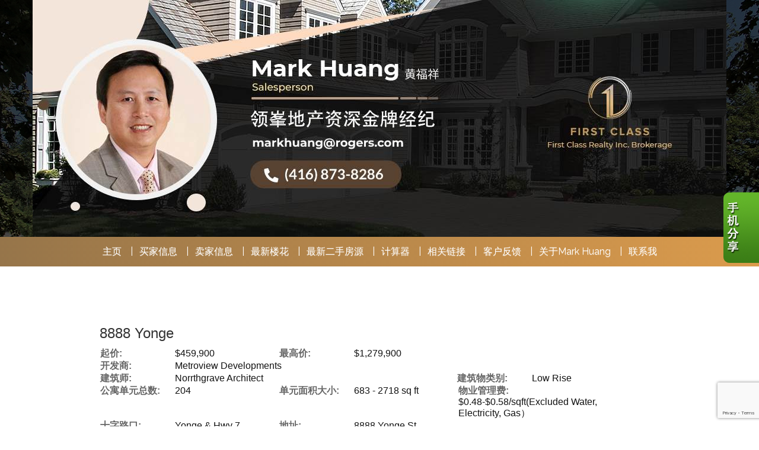

--- FILE ---
content_type: text/html; charset=utf-8
request_url: https://markhuanghomes.com/aprg/newproject/projectdetail.aspx?sid=100073&pid=11808&8888-Yonge
body_size: 11933
content:
<!DOCTYPE html>
<html>
<head><title>8888 Yonge - 多伦多地产经纪 地产中介 房仲 黄福祥 MARK HUANG 房产网</title>
<meta http-equiv="X-UA-Compatible" content="IE=edge"><meta name="format-detection" content="telephone=no"><meta name="viewport" content="width=device-width, initial-scale=1.0"><!--[if lt IE 9]>
      <script src="https://oss.maxcdn.com/libs/html5shiv/3.7.0/html5shiv.js"></script>
      <script src="https://oss.maxcdn.com/libs/respond.js/1.4.2/respond.min.js"></script>
    <![endif]--><link href="/ts/univ/bootstrap.css" rel="stylesheet" type="text/css">
<link href="/ts/univ/bootstrap-theme.css" rel="stylesheet" type="text/css">
<link href="/ts/univ/style.css" rel="stylesheet" type="text/css">
<link href="/ts/univ/brand/style.css" rel="stylesheet" type="text/css">
<meta property="og:image" content="https://markhuanghomes.com/aprg/newproject/photo.aspx?sid=100073&pid=10767&ptoid=bLEToTx%2bo9nM2FGe%2fW%2bU5VXIEbgXj8wg"/><meta property="og:image" content="https://markhuanghomes.com/aprg/newproject/photo.aspx?sid=100073&pid=10767&ptoid=bLEToTx%2bo9nh5i74UVQy1T%2fmWVm6xvW0"/><meta property="og:image" content="https://markhuanghomes.com/aprg/newproject/photo.aspx?sid=100073&pid=10767&ptoid=bLEToTx%2bo9mpgRI5QgwS8Z2vpRCFUVHt"/><meta property="og:image" content="https://markhuanghomes.com/aprg/newproject/photo.aspx?sid=100073&pid=10767&ptoid=bLEToTx%2bo9mvb3zCLYvcU3faeSJrQynA"/><meta property="og:image" content="https://markhuanghomes.com/aprg/newproject/photo.aspx?sid=100073&pid=10767&ptoid=bLEToTx%2bo9mSxe%2fA8qRlrAamI6n7v8Tu"/><link href="/ts/widget/project/wproject_std.css" rel="stylesheet" type="text/css"> 
        <style type='text/css'>
            #ws-walkscore-tile
            {
                position: relative;
                text-align: left;
            }
            #ws-walkscore-tile *
            {
                float: none;
            }
            #ws-footer a, #ws-footer a:link
            {
                font: 11px/14px Verdana,Arial,Helvetica,sans-serif;
                margin-right: 6px;
                white-space: nowrap;
                padding: 0;
                color: #000;
                font-weight: bold;
                text-decoration: none;
            }
            #ws-footer a:hover
            {
                color: #777;
                text-decoration: none;
            }
            #ws-footer a:active
            {
                color: #b14900;
            }
        </style><link href="/ts/widget/frms/wcntactslimfrm_resp_gray2.css" rel="stylesheet" type="text/css"><link href="/ts/widget/project/wprojectlist_std.css" rel="stylesheet" type="text/css"><link href="/eadf26jst/1411/100073/banner.css" rel="stylesheet" type="text/css"><style>
            #qrCodeBG{background:#000;position:fixed;z-index:1000;width:100%;height:100%;left:0;top:0;filter:alpha(opacity=60);-moz-opacity:0.6;opacity:0.6}
            #qrCodePanel{text-align:center;position:relative;background:#fff;width:580px;height:320px;padding:20px 10px;left:35%;top:25%;position:fixed;z-index:1002;border-radius:15px;}
            #qrCodePanel h2{font-size:16px;color:#000;font-weight:bold;}
            #qrCodeFrame{height:250px;}
            </style><META NAME="DESCRIPTION" CONTENT="This site provides real estate listings of homes or properties for sale and for lease, new Condos for sale, new houses for sale, tips on buying a home, tips on selling a home, mortgage calculator, real estate information, mls, home evaluation services, real estate evaluation & home improvement tips">
<META NAME="KEYWORDS" CONTENT="Realtor Mark Huang, Realtor Fuxiang Huang, Real Estate Agent Mark Huang,  Real Estate Agent Fuxiang Huang, Toronto Mark Huang, Toronto Realtor, Toronto real estate agent, 加拿大黄福祥, 多伦多黄福祥, 地产经纪黄福祥, 白金经纪黄福祥, 金牌经纪黄福祥, 地产专家黄福祥, 黄福祥房地产, 地产代理黄福祥, 地产中介黄福祥 房仲黄福祥">
<meta http-equiv="CACHE-CONTROL" content="NO-CACHE">
<meta http-equiv="PRAGMA" content="NO-CACHE">
<meta http-equiv="EXPIRES" content="Mon, 22 Jul 2002 11:12:01 GMT">
<meta name="vs_defaultClientScript" content="JavaScript">
<script src="/script/skmMenu.js" type="text/javascript"></script>
<script type="text/javascript" src="https://ajax.aspnetcdn.com/ajax/jQuery/jquery-1.10.2.min.js"></script>
</head>
<body MS_POSITIONING="GridLayout" >
<!--content header-->


<header id="header">
        <div class="banner banner-default clearfix">
            <div class="banner-heading">
                <div class="banner-heading-container">
                    <div id="widgetzone_wzoneUniv_Header_Brand" class="banner-brand"><div id="wzoneUniv_Header_Brand_wembedinheader_0" data-widget class="widget" style=""><div class="widgetcontent"></div></div><img src="/eadf26jst/1411/100073/image/93_picture.jpg"><div id="wzoneUniv_Header_Brand_wembed_2" data-widget class="widget" style=""><div class="widgetcontent"><script>
  $(document).ready(function(){
    $('.hpSearchTabsC div.widgetcontent > div').addClass("row");
    $('.hpSearchTabsC div.colwrapper').addClass("col-sm-6 col-md-4").removeAttr("style");
  });
  
</script></div></div></div>
                    
                </div>
            </div>
            <div class="banner-body" data-spy="affix" data-offset-top="170">
                <div class="banner-body-container">
                    <nav class="navbar navbar-default navbar-top " role="navigation">
                        <div class="navbar-header">
                            <button type="button" class="navbar-toggle collapsed" data-toggle="collapse" data-target="#navbar-collapse-top">
                                <span class="sr-only">菜单</span>
                                <span class="icon-bar"></span>
                                <span class="icon-bar"></span>
                                <span class="icon-bar"></span>
                            </button>
                        </div>
                         
                        <div class="collapse navbar-collapse" id="navbar-collapse-top">
                            
  <ul class="nav navbar-nav"><li class="first"><a href="/aprg/home.aspx?sid=100073" target="_self">主页</a></li><li class="dropdown"><a href="#" class="dropdown-toggle" data-toggle="dropdown">买家信息</a><ul class="dropdown-menu"><li><a href="/aprg/list/mapsearch.aspx?sid=100073" target="_self">搜索本站房源</a></li><li><a href="/aprg/article/articlecat.aspx?sid=100073&amp;cid=9&amp;typ=s" target="_self">买房须知</a></li></ul></li><li class="dropdown"><a href="#" class="dropdown-toggle" data-toggle="dropdown">卖家信息</a><ul class="dropdown-menu"><li><a href="/aprg/article/articlecat.aspx?sid=100073&amp;cid=10&amp;typ=s" target="_self">卖房须知</a></li><li><a href="/aprg/sellers/evaluation.aspx?sid=100073" target="_self">免费估价</a></li></ul></li><li><a href="/aprg/newproject/newprojects.aspx?sid=100073" target="_self">最新楼花</a></li><li class="dropdown"><a href="#" class="dropdown-toggle" data-toggle="dropdown">最新二手房源</a><ul class="dropdown-menu"><li><a href="/aprg/list/mylistingsp.aspx?sid=100073" target="_self">独家房源</a></li><li><a href="/aprg/list/featureprops.aspx?sid=100073" target="_self">特色推荐楼盘</a></li></ul></li><li class="dropdown"><a href="#" class="dropdown-toggle" data-toggle="dropdown">计算器</a><ul class="dropdown-menu"><li><a href="/aprg/list/mortcal.aspx?sid=100073" target="_blank">贷款計算器</a></li><li><a href="/aprg/list/mortborw.aspx?sid=100073" target="_blank">贷款额度計算器</a></li><li><a href="/aprg/list/insurcal.aspx?sid=100073" target="_blank">贷款保险计算器</a></li><li><a href="/aprg/list/lttcal.aspx?sid=100073" target="_blank">土地转让税计算器</a></li></ul></li><li class="dropdown"><a href="#" class="dropdown-toggle" data-toggle="dropdown">相关链接</a><ul class="dropdown-menu"><li><a href="/aprg/Link/linkprops.aspx?sid=100073" target="_self">重要链接</a></li><li><a href="/aprg/custpage/pages.aspx?sid=100073" target="_self">精选文档</a></li></ul></li><li><a href="/aprg/testimonial/testimoniallistprops.aspx?sid=100073" target="_self">客户反馈</a></li><li><a href="/aprg/aboutus.aspx?sid=100073" target="_self">关于Mark Huang</a></li><li class="last"><a href="/aprg/contact.aspx?sid=100073" target="_self">联系我</a></li></ul>
                        </div>
                        
                    </nav>
                </div>
            </div>
        </div>
    </header>
    <main>
    <div class="container">
   
             
<!--content body-->
<form name="frmProject" method="post" action="./projectdetail.aspx?sid=100073&amp;pid=11808&amp;8888-Yonge" onsubmit="javascript:return WebForm_OnSubmit();" id="frmProject">
<div>
<input type="hidden" name="__EVENTTARGET" id="__EVENTTARGET" value="" />
<input type="hidden" name="__EVENTARGUMENT" id="__EVENTARGUMENT" value="" />
<input type="hidden" name="__VIEWSTATE" id="__VIEWSTATE" value="/wEPDwUKLTUwNzg0NzE0Nw8WAh4TVmFsaWRhdGVSZXF1ZXN0TW9kZQIBFgJmD2QWCAIBDxYCHgdWaXNpYmxlaGQCAw8WAh8BaBYCAgEPFgIfAWhkAgUPZBYCAgMPFgIfAWhkAgcPFgIfAWgWBgIBDxYCHwFoZAIDDxYCHwFoZAIFDxYCHwFoZGTs6sYSMKu/G+Eu8E5+jtYXXjoHWQ==" />
</div>

<script type="text/javascript">
//<![CDATA[
var theForm = document.forms['frmProject'];
if (!theForm) {
    theForm = document.frmProject;
}
function __doPostBack(eventTarget, eventArgument) {
    if (!theForm.onsubmit || (theForm.onsubmit() != false)) {
        theForm.__EVENTTARGET.value = eventTarget;
        theForm.__EVENTARGUMENT.value = eventArgument;
        theForm.submit();
    }
}
//]]>
</script>


<script src="/WebResource.axd?d=VjwlIqi7esLpp02YYsQj5vb-ws10arl6pmfvuDlShTmJbrmWkcW18HyiP3-g-C-LQYtRUtI3jRQJzNQDP9R9W4KxTF41&amp;t=638901392248157332" type="text/javascript"></script>


<script src="/WebResource.axd?d=7rTH-dYi0rkh8uWQH8X-YzzQhEvUnSUADtNDR37yOZDnPEiho3IlvDpJ8ySnjsIDic_RaYu7GOFHU-hJXKPANFoyJ3hC7kha6Skq9WxbiaIGYF0J0&amp;t=638901392248157332" type="text/javascript"></script><script language="javascript" src="/script/InputValidation.js"></script><script>
$(document).ready(function(){
        $.getScript("https://www.google.com/recaptcha/api.js?render=6Ld3FbMUAAAAACKd2QaCSFtuK4VI6OCIRVyd9Jgw", function(data, textStatus, jqxhr) {});
});
function reCapVal(valReCap, postbackOptions){
    if(valReCap.tkInd)
        return true;
    grecaptcha.ready(function () {
            grecaptcha.execute('6Ld3FbMUAAAAACKd2QaCSFtuK4VI6OCIRVyd9Jgw', { action: valReCap.action })
                .then(function (token) {
                    valReCap.tkInd = true;
                    document.getElementById(valReCap.tkF).value = token;                                
                    WebForm_DoPostBackWithOptions(postbackOptions);
                    }, function(err){
                        console.log('Specious request was detected.');
                    })
    });
    return false;
}
function reCapObj(actionName, tkField){
    this.action = actionName;
    this.tkF = tkField;
    this.tkInd = false;
}
</script><script>
var vgContactwzoneAPRG_projnewproject_wproject_0_frmContact_reCapt = new reCapObj('Yonge','wzoneAPRG_projnewproject_wproject_0_frmContact_ReC');
function vgContactwzoneAPRG_projnewproject_wproject_0_frmContact_ReCapthaOnSubmit(event) {
    let pbOptions =  new WebForm_PostBackOptions("wzoneAPRG_projnewproject_wproject_0$frmContact$btnSubmit", "", true, "vgContactwzoneAPRG_projnewproject_wproject_0_frmContact", "", false, true);
    return reCapVal(vgContactwzoneAPRG_projnewproject_wproject_0_frmContact_reCapt, pbOptions);
} 
</script>
<script type="text/javascript">
//<![CDATA[
function WebForm_OnSubmit() {
if (typeof(ValidatorOnSubmit) == "function" && ValidatorOnSubmit() == false) return false;return ValidatorOnSubmit();
return true;
}
//]]>
</script>

<div>

	<input type="hidden" name="__VIEWSTATEGENERATOR" id="__VIEWSTATEGENERATOR" value="81B41D1B" />
	<input type="hidden" name="__EVENTVALIDATION" id="__EVENTVALIDATION" value="/wEdAAc85TizcU0g4jWXcA6vcCTh7v7fzSkHWt1S3ddMRzyile4vt5V23v2aLQmLbQFe4vP2owe5UMKry6eTNETM66mtbzdkjsM7XpycRc/1oeQaETN8Wkx3lvlUjTI0mJZwQ4SZBGjzkuqic6hnfQKO30OJgYqgR5VH9N3cTwfgKqD9+sOM85M=" />
</div>
        
    
    <section id="pgAprg_projnewproject_Sec2" class="pg-section">
        <div class="container clearfix" >
            <div class="row">
                 <div id="widgetzone_wzoneAPRG_projnewproject" class="col-xs-12 col-md-10 col-md-offset-1"><div id="wzoneAPRG_projnewproject_wproject_0" data-widget class=" wprojectstd" style=""><div class="widgetcontent">
<div class="projbrief">
    <h2>
        8888 Yonge</h2>
    <div id="wzoneAPRG_projnewproject_wproject_0_divBrief" class="brief"><div class="fieldvalue"><div class="field cola">起价:</div><div class="value colb">$459,900</div></div><div class="fieldvalue"><div class="field cola">最高价:</div><div class="value colb">$1,279,900</div></div><div class="fieldvalue"><div class="field cola">开发商:</div><div class="value colc">Metroview Developments</div></div><div class="fieldvalue"><div class="field cola">建筑师:</div><div class="value colc">Norrthgrave Architect</div></div><div class="fieldvalue"><div class="field cola">建筑物类别:</div><div class="value colb">Low Rise</div></div><div class="fieldvalue"><div class="field cola">公寓单元总数:</div><div class="value colb">204</div></div><div class="fieldvalue"><div class="field cola">单元面积大小:</div><div class="value colb">683 - 2718 sq ft</div></div><div class="fieldvalue"><div class="field cola">物业管理费:</div><div class="value colb">$0.48-$0.58/sqft(Excluded Water, Electricity, Gas）</div></div><div class="fieldvalue"><div class="field cola">十字路口:</div><div class="value colb">Yonge & Hwy 7</div></div><div class="fieldvalue"><div class="field cola">地址:</div><div class="value colc">8888 Yonge St<br>Richmond Hill Ontario&nbsp; L4C 6Z1</div></div></div>
    <div class="ruler">
    </div>
    <div id="wzoneAPRG_projnewproject_wproject_0_projPhotos" class="photos" style="width:100%;float:left;padding-bottom:10px;position:relative;top:0px;left:0px;max-width:706px;">
        <ul id="slideshow"><li class="thumb"><h3></h3><p></p><a href="#"><img class="thumb" src="/aprg/newproject/photo.aspx?sid=100073&pid=10767&ptoid=bLEToTx%2bo9nM2FGe%2fW%2bU5VXIEbgXj8wg" alt="0"></a></li><li class="thumb"><h3></h3><p></p><a href="#"><img class="thumb" src="/aprg/newproject/photo.aspx?sid=100073&pid=10767&ptoid=bLEToTx%2bo9nh5i74UVQy1T%2fmWVm6xvW0" alt="1"></a></li><li class="thumb"><h3></h3><p></p><a href="#"><img class="thumb" src="/aprg/newproject/photo.aspx?sid=100073&pid=10767&ptoid=bLEToTx%2bo9mpgRI5QgwS8Z2vpRCFUVHt" alt="2"></a></li><li class="thumb"><h3></h3><p></p><a href="#"><img class="thumb" src="/aprg/newproject/photo.aspx?sid=100073&pid=10767&ptoid=bLEToTx%2bo9mvb3zCLYvcU3faeSJrQynA" alt="3"></a></li><li class="thumb"><h3></h3><p></p><a href="#"><img class="thumb" src="/aprg/newproject/photo.aspx?sid=100073&pid=10767&ptoid=bLEToTx%2bo9mSxe%2fA8qRlrAamI6n7v8Tu" alt="4"></a></li></ul>
        <div id="wrapper">
            <div id="fullsize" style="overflow:hidden;">
                <div id="imgprev" class="imgnav" style="height:100%" title="Previous Image">
                </div>
                <div id="imglink" style="height:100%">
                </div>
                <div id="imgnext" class="imgnav"  style="height:100%" title="Next Image">
                </div>
                <div id="image" style="height:0; margin-bottom:66%;width:100%;">
                </div>
                <div id="information" >
                    <h3>
                    </h3>
                    <p>
                    </p>
                </div>
            </div>
            <div id="thumbnails" class="thumbnails-projphotos">
                <div id="slideleft" title="Slide Left">
                </div>
                <div id="slidearea">
                    <div id="slider">
                    </div>
                </div>
                <div id="slideright" title="Slide Right">
                </div>
            </div>
        </div>
    </div>
    <div id="wzoneAPRG_projnewproject_wproject_0_divUtility" class="utility">
        <input type="button" id="btnMoreInfo" onclick="javascript:request('mi', 'contact');return false;"  value="更多详情" />
       <input type="button" id="btnFeatureSheet" onclick="javascript:request('fs', 'featuresheet');return false;" value="特色描述表" />
        <input type="button" id="btnWorkSheet" onclick="javascript:request('ws', 'worksheet');return false;" value="购买申请表" />
        <input type="button" id="btnFloorPlan" onclick="javascript:request('fp', 'floorplan');return false;" value="房型平面图" />
        <input type="button" id="btnPriceList" onclick="javascript:request('pl', 'pricelist');return false;" value="价格表" />
        <input type="button" id="btnReturn" onclick="javascript:window.location.href=document.referrer;" value="返回上一页" />
    </div>
    <h3 class="clear">
        </h3>
    <div class="desc"></div>
    <h3 class="clear">特色</h3>
     <div class="desc"><p class="p3"><span style="font-size: 16px; color: #000000;"><strong><img style="display: block; margin-left: auto; margin-right: auto;" src="/eadf26jst/1001/100007/articleimgs/3-200131165655.jpg" alt="" width="577" height="329" /></strong></span></p>
<p class="p3" style="text-align: justify;">&nbsp;</p>
<p class="p3" style="text-align: justify;"><span style="font-size: 16px; color: #000000;"><strong>8888 Yonge Condos&nbsp;</strong>is a new condo project by&nbsp;<a href="https://www.condosdeal.com/category/builders/metroview-developments/"><span style="color: #000000;">Metroview Developments</span></a>&nbsp;and is currently in pre-construction.&nbsp;8888 Yonge architect is designed by Northgrave Architect.&nbsp;The new project will be located at 8888 Yonge Street in Richmond Hill. The major intersection is Yonge Street &amp; Highway 7.</span></p>
<p class="p1" style="text-align: justify;"><span style="font-size: 16px; color: #000000;">8888 Yonge Condos will be 15 storey tower with 204 mixed units. Units will be a mix of one bedroom, two bedroom and three bedroom layout. Units will range from 485 square feet to about 1921 square feet. All units have balconies. Units will start from the high $300&rsquo;s. The estimated completion date for&nbsp;<em>8888 Yonge Condos</em>&nbsp;is set for June 2022.</span></p>
<p class="p1" style="text-align: justify;"><span style="font-size: 16px; color: #000000;">8888 Yonge Condos will feature 5 lofts with work space and 3 retail or commercial units at the grade level. Amenities will include pet spa, arts &amp; crafts and playroom for children, health and fitness center equipped with an indoor and outdoor yoga studio, indoor even space with private chef&rsquo;s kitchen, billiards and a social lounge that opens onto an integrated outdoor terrace with an al fresco dining area, outdoor BBQ and fireplace and a Zen Garden with an outdoor lounge and water feature.</span></p>
<p style="text-align: justify;">&nbsp;</p>
<p class="p3" style="text-align: justify;"><span style="font-size: 16px; color: #000000;"><strong>8888 Yonge Condos Highlights:</strong></span></p>
<ul class="ul1">
<li class="li3" style="text-align: justify;"><span style="font-size: 16px; color: #000000;">Located in the Heart of Richmond Hill</span></li>
<li class="li3" style="text-align: justify;"><span style="font-size: 16px; color: #000000;">13 minute walk to Hillcrest Shopping Centre</span></li>
<li class="li3" style="text-align: justify;"><span style="font-size: 16px; color: #000000;">14 minute walk to the Langstaff GO Station</span></li>
<li class="li3" style="text-align: justify;"><span style="font-size: 16px; color: #000000;">Walking distance to Langstaff Community Centre</span></li>
<li class="li3" style="text-align: justify;"><span style="font-size: 16px; color: #000000;">Close access to Highway 407 and 404</span></li>
<li class="li3" style="text-align: justify;"><span style="font-size: 16px; color: #000000;">Close to shops, restaurants and schools</span></li>
<li class="li3" style="text-align: justify;"><span style="font-size: 16px; color: #000000;">Many nearby public transportation options</span></li>
<li class="li3" style="text-align: justify;"><span style="font-size: 16px; color: #000000;">Nearby parks include Royal Orchard Park, Richvale Athletic Park and Langstaff School Park</span></li>
</ul></div>
     
    <div id="wzoneAPRG_projnewproject_wproject_0_divWalkscore" class="walkscore">
        <div class="ruler">
        </div>
        <div id="wzoneAPRG_projnewproject_wproject_0_walkscore" data-widget class="widget" style=""><div class="widgetcontent">
<script type='text/javascript'>var ws_wsid = '--Your-WSID-Here--'; var ws_address = '8888 Yonge St, Richmond Hill, Ontario  L4C 6Z1, Canada'; var ws_width = '100%'; var ws_height = '300'; var ws_layout = 'horizontal'; var ws_commute = 'true'; var ws_transit_score = 'true'; var ws_map_modules = 'all'; </script>
<div id='ws-walkscore-tile'>
    <div id='ws-footer' style='position: absolute; bottom:20px; left: 8px; '>
        <a id='ws-a' href='https://www.walkscore.com/' target='_blank'>What's Your Walk Score? <img src='https://cdn.walk.sc/images/tile/go-button.gif' height='15' width='22' border='0' alt='get my Walk Score' /></a>
    </div>
</div>
<script type='text/javascript' src='https://www.walkscore.com/tile/show-walkscore-tile.php'></script>
 </div></div>
    </div>
    <div class="docs">
    
    </div>   
    <div class="ruler"></div>
    <div class="warranty">所有显示信息相信是准确的, 但并不保证(明确或暗示)该信息的准确性. 您应自行验证. 本站不作任何形式的任何担保或陈述.<br />
        *We do not represent the builder 此网页不代表开发商</div>
    <div id="wzoneAPRG_projnewproject_wproject_0_divUtility2" class="utility2">
         <input type="button" id="btnMoreInfo2" onclick="javascript:request('mi', 'contact');return false;"  value="更多详情" />
       <input type="button" id="btnFeatureSheet2" onclick="javascript:request('fs', 'featuresheet');return false;" value="特色描述表" />
        <input type="button" id="btnWorkSheet2" onclick="javascript:request('ws', 'worksheet');return false;" value="购买申请表" />
        <input type="button" id="btnFloorPlan2" onclick="javascript:request('fp', 'floorplan');return false;" value="房型平面图" />
        <input type="button" id="btnPriceList2" onclick="javascript:request('pl', 'pricelist');return false;" value="价格表" />
        <input type="button" id="btnReturn2" onclick="javascript:window.location.href=document.referrer;" value="返回上一页" />
  </div>
    <div class="ruler clear">
    </div><a name="contact"></a><a name="register"></a>
    
    <div id="wzoneAPRG_projnewproject_wproject_0_frmContact" data-widget class=" wcntactslimfrm_respgray2" style=""><div class="widgetcontent">
<div class="formy well">
    <div class="form-horizontal form" role="form">
        <div class="form-group required">
            <label class="col-sm-2 col-md-offset-2 control-label">名</label>
            <div class="col-sm-10 col-md-5">
                <input name="wzoneAPRG_projnewproject_wproject_0$frmContact$txtFN" type="text" maxlength="50" id="wzoneAPRG_projnewproject_wproject_0_frmContact_txtFN" class="form-control" placeholder="名" /><span id="wzoneAPRG_projnewproject_wproject_0_frmContact_valFN" controltovalidate="wzoneAPRG_projnewproject_wproject_0_frmContact_txtFN" fieldname="名" FieldRequired="True" ExclScript="True" ExclHtmlTag="True" evalfuns="FieldRequired,ExclScript,ExclHtmlTag," style="color:Red;visibility:hidden;"></span>
            </div>
        </div>
        <div class="form-group required">
            <label class="col-sm-2 col-md-offset-2 control-label">姓</label>
            <div class="col-sm-10 col-md-5">
                <input name="wzoneAPRG_projnewproject_wproject_0$frmContact$txtLN" type="text" maxlength="50" id="wzoneAPRG_projnewproject_wproject_0_frmContact_txtLN" class="form-control" placeholder="姓" /><span id="wzoneAPRG_projnewproject_wproject_0_frmContact_valLN" controltovalidate="wzoneAPRG_projnewproject_wproject_0_frmContact_txtLN" fieldname="姓" FieldRequired="True" ExclScript="True" ExclHtmlTag="True" evalfuns="FieldRequired,ExclScript,ExclHtmlTag," style="color:Red;visibility:hidden;"></span>
            </div>
        </div>
        <div id="wzoneAPRG_projnewproject_wproject_0_frmContact_grpEmail" class="form-group required">
            <label class="col-sm-2 col-md-offset-2 control-label">电子邮箱</label>
            <div class="col-sm-10 col-md-5">
                <input name="wzoneAPRG_projnewproject_wproject_0$frmContact$txtEmail" type="text" maxlength="200" id="wzoneAPRG_projnewproject_wproject_0_frmContact_txtEmail" class="form-control" placeholder="电子邮箱" /><span id="wzoneAPRG_projnewproject_wproject_0_frmContact_valEmail" controltovalidate="wzoneAPRG_projnewproject_wproject_0_frmContact_txtEmail" fieldname="电子邮箱" FieldRequired="True" EmailRequired="True" evalfuns="FieldRequired,EmailRequired," style="color:Red;visibility:hidden;"></span>
            </div>
        </div>
        
        
        
        
        
        
        
        
        
        <div class="form-group">
            <label class="col-sm-2 col-md-offset-2 control-label">留言</label>
            <div class="col-sm-10 col-md-5">
                <textarea name="wzoneAPRG_projnewproject_wproject_0$frmContact$txtComment" rows="5" cols="20" id="wzoneAPRG_projnewproject_wproject_0_frmContact_txtComment" class="form-control" placeholder="留言">
</textarea><span id="wzoneAPRG_projnewproject_wproject_0_frmContact_valComment" controltovalidate="wzoneAPRG_projnewproject_wproject_0_frmContact_txtComment" fieldname="留言" ExclScript="True" ExclHtmlTag="True" FieldMaxLength="2000" evalfuns="ExclScript,ExclHtmlTag,MaxLengthCheck," style="color:Red;visibility:hidden;"></span>
            </div>
        </div>

        
        
        
        <div class="form-group">
            <div class="col-md-offset-4 col-md-5 text-center">
                  <input type="hidden" name="wzoneAPRG_projnewproject_wproject_0$frmContact$ReC" id="wzoneAPRG_projnewproject_wproject_0_frmContact_ReC" />
                <input type="submit" name="wzoneAPRG_projnewproject_wproject_0$frmContact$btnSubmit" value="提交" onclick="if(!vgContactwzoneAPRG_projnewproject_wproject_0_frmContact_ReCapthaOnSubmit(event)) return false;WebForm_DoPostBackWithOptions(new WebForm_PostBackOptions(&quot;wzoneAPRG_projnewproject_wproject_0$frmContact$btnSubmit&quot;, &quot;&quot;, true, &quot;vgContactwzoneAPRG_projnewproject_wproject_0_frmContact&quot;, &quot;&quot;, false, false))" id="wzoneAPRG_projnewproject_wproject_0_frmContact_btnSubmit" class="btn btn-sm btn-default" />
            </div>
        </div>
    </div>
</div>


</div></div>
<script>
   function popMoreInfo() {
        pop = window.open('requestinfo.aspx?sid=100073&pid=11808', null, 'height=650, width= 650, status=no, resizable= yes, toolbar= no,location= no, menubar= no');
        pop.focus();
        pop.opener = self;
    }
    function popCals() {
        pop = window.open('calculators.aspx?sid=100073&pid=11808&amt=0%>#btm', null, 'height=800, width= 1024, status=yes, resizable= yes, toolbar=yes,location= yes,scrollbars=yes, menubar= no');
        pop.focus();
        pop.opener = self;
    }
    function popEmailFriend() {

        pop = window.open('emailfriend.aspx?sid=100073&pid=11808', null, 'height=650, width= 650, status=no, resizable= yes, toolbar= no,location= no, menubar= no');
        pop.focus();
        pop.opener = self;
    }
    function request(rqt, anchor) {
        var ctrl = document.getElementById('wzoneAPRG_projnewproject_wproject_0_frmContact_txtComment');
        if(ctrl)
        {
            if (rqt == "mi")
                ctrl.value = "Please tell me more about this condo";
            else if (rqt == "fp")
                ctrl.value = "Please send me the floor plan";
            else if (rqt == "fs")
                ctrl.value = "Please send me the feature sheet";
            else if (rqt == "ws")
                ctrl.value = "Please send me the work sheet";
            else if (rqt == "pl")
                ctrl.value = "Please send me the price list";
        }
        window.location.href = $('a[name="' + anchor + '"]').length > 0? ("#" + anchor) :"#contact";
    }
    // Find all YouTube videos, maps and iframes, then set to responsive
    var $allIframes = $("#wzoneAPRG_projnewproject_wproject_0 iframe");
        
     
    // Figure out and save aspect ratio for each video
    $allIframes.each(function() {
        $(this)
          .data('aspectRatio', this.height / this.width).data('originalWidth', $(this).width());
    });

    $(window).resize(function() {
        var parentWidth = $("#wzoneAPRG_projnewproject_wproject_0").width();
        // Resize all videos according to their own aspect ratio
        $allIframes.each(function() {
            var $el = $(this);
            if(parentWidth < $el.data('originalWidth')){
                $el
                  .width(parentWidth)
                  .height(parentWidth * $el.data('aspectRatio'));
            }
            else{
                $el
                  .width( $el.data('originalWidth'))
                  .height($el.data('originalWidth') * $el.data('aspectRatio'));
            }

        });

        // Kick off one resize to fix all videos on page load
    }).resize();
</script>
</div></div></div><div id="wzoneAPRG_projnewproject_wpicture_1" data-widget class="widget" style=""><div class="widgetcontent"><img src='/image/transpcol.gif' style="border-style:none;height:20px;" alt="" title=""/></div></div><div id="wzoneAPRG_projnewproject_wprojectlist_2" data-widget class=" wprojectliststd" style=""><div class="widgettitle">New Condos</div><div class="widgetcontent">
 <ul id="divallProjects" class="divallprojects">
 
 </ul>
        </div></div></div>
                
            </div>
        </div>
    </section>
        

<script type="text/javascript">
//<![CDATA[
var Page_Validators =  new Array(document.getElementById("wzoneAPRG_projnewproject_wproject_0_frmContact_valFN"), document.getElementById("wzoneAPRG_projnewproject_wproject_0_frmContact_valLN"), document.getElementById("wzoneAPRG_projnewproject_wproject_0_frmContact_valEmail"), document.getElementById("wzoneAPRG_projnewproject_wproject_0_frmContact_valComment"));
//]]>
</script>

<script type="text/javascript">
//<![CDATA[
var wzoneAPRG_projnewproject_wproject_0_frmContact_valFN = document.all ? document.all["wzoneAPRG_projnewproject_wproject_0_frmContact_valFN"] : document.getElementById("wzoneAPRG_projnewproject_wproject_0_frmContact_valFN");
wzoneAPRG_projnewproject_wproject_0_frmContact_valFN.controltovalidate = "wzoneAPRG_projnewproject_wproject_0_frmContact_txtFN";
wzoneAPRG_projnewproject_wproject_0_frmContact_valFN.validationGroup = "vgContactwzoneAPRG_projnewproject_wproject_0_frmContact";
var wzoneAPRG_projnewproject_wproject_0_frmContact_valLN = document.all ? document.all["wzoneAPRG_projnewproject_wproject_0_frmContact_valLN"] : document.getElementById("wzoneAPRG_projnewproject_wproject_0_frmContact_valLN");
wzoneAPRG_projnewproject_wproject_0_frmContact_valLN.controltovalidate = "wzoneAPRG_projnewproject_wproject_0_frmContact_txtLN";
wzoneAPRG_projnewproject_wproject_0_frmContact_valLN.validationGroup = "vgContactwzoneAPRG_projnewproject_wproject_0_frmContact";
var wzoneAPRG_projnewproject_wproject_0_frmContact_valEmail = document.all ? document.all["wzoneAPRG_projnewproject_wproject_0_frmContact_valEmail"] : document.getElementById("wzoneAPRG_projnewproject_wproject_0_frmContact_valEmail");
wzoneAPRG_projnewproject_wproject_0_frmContact_valEmail.controltovalidate = "wzoneAPRG_projnewproject_wproject_0_frmContact_txtEmail";
wzoneAPRG_projnewproject_wproject_0_frmContact_valEmail.validationGroup = "vgContactwzoneAPRG_projnewproject_wproject_0_frmContact";
var wzoneAPRG_projnewproject_wproject_0_frmContact_valComment = document.all ? document.all["wzoneAPRG_projnewproject_wproject_0_frmContact_valComment"] : document.getElementById("wzoneAPRG_projnewproject_wproject_0_frmContact_valComment");
wzoneAPRG_projnewproject_wproject_0_frmContact_valComment.controltovalidate = "wzoneAPRG_projnewproject_wproject_0_frmContact_txtComment";
wzoneAPRG_projnewproject_wproject_0_frmContact_valComment.validationGroup = "vgContactwzoneAPRG_projnewproject_wproject_0_frmContact";
//]]>
</script>

<script type="text/javascript" src="/script/tinyslideshow.js"></script>
                        <script type="text/javascript">
                        gI('slideshow').style.display='none';
                    	gI('wrapper').style.display='block';
                    	var slideshow=new TINY.slideshow("slideshow");
                    	window.onload=function(){
                            
                    		slideshow.auto=true;
                    		slideshow.speed=5;
                    		slideshow.link="linkhover";
                    		slideshow.info="";
                    		slideshow.thumbs="slider";
                    		slideshow.left="slideleft";
                    		slideshow.right="slideright";
                            slideshow.scrollSpeed=4;
                    		slideshow.spacing=5;
                    		slideshow.active="#000";
                    		slideshow.init("slideshow","image","imgprev","imgnext","imglink");
                            
                    	};
                    </script>
                    
<script type="text/javascript">
//<![CDATA[

var Page_ValidationActive = false;
if (typeof(ValidatorOnLoad) == "function") {
    ValidatorOnLoad();
}

function ValidatorOnSubmit() {
    if (Page_ValidationActive) {
        return ValidatorCommonOnSubmit();
    }
    else {
        return true;
    }
}
        //]]>
</script>

														<script language="javascript">
														<!--
														var Page_ValidationActive = false;
														if (typeof(Page_InputValidationVer) == "undefined")
															alert("Validation script is missing '/script/InputValidation.js'");
														else if(Page_InputValidationVer!=1)
															alert("This page uses an incorrect version of InputValidation.js.");
														else
															ValidatorOnLoad();

														function ValidatorOnSubmit() {
															if (Page_ValidationActive) {
																return ValidatorCommonOnSubmit();
															}
														}

														// -->
														</script></form><div class='qrcodeshare' style='position:fixed;top:45%;right:0px;width:60px;'><img style='cursor: pointer;' src='/image/imglib/qrcode_cn.png' onclick='javascript:showQRCode();' ></div>
<script type="text/javascript"> 

    function showQRCode(){
      if(!document.getElementById('qrCodeBox')){
        var layer = document.createElement('div');
        layer.id='qrCodeBox';
        
        var html='';
        html+='<div id="qrCodeBG" onclick="hideQRCode();">';
        html+='</div>';        
        html+='<div id="qrCodePanel"><h2>打开微信扫一扫[Scan QR Code]，网页打开后点击右上角分享按钮</h2>';
        html+='<div id="qrCodeLoading" style="position:absolute;top:140px;left:48%;width:30px;height:30px;"><img src="/image/icons/progress.gif" alt="" /></div>';
        html+='<div id="qrCodeFrame">';
        html+='<iframe onload="hideQRCodeLoading();" width="100%" height="100%" frameBorder="0" scrolling="no"  src="/aprg/qrcode.aspx?sid=100073&qrl=%2faprg%2fnewproject%2fprojectdetail.aspx%3fsid%3d100073%26pid%3d11808%268888-Yonge" />';
        html+='</div>';        
        html+='</div>';
        
        layer.innerHTML = html;
        document.body.appendChild(layer);
      }else{
        jQuery('#qrCodeBox').css("display","inline");
      }
    }
    
    function hideQRCode(){
    	jQuery("#qrCodeBox").css("display","none");
    }
    function hideQRCodeLoading() { 
            document.getElementById('qrCodeLoading').style.display = 'none'; 
            jQuery('#qrCodeFrame').show(); 
        } 

  </script>
<!--content tail-->

</div>
</main>
<footer>
        <div class="container clearfix">
            <div class="row">
                
                
                
            </div>
            <div class="copyright center" id="divtail">
     <div id="widgetzone_wzoneUniv_B" class="zonebtm"><div id="wzoneUniv_B_wrealtorclaimer_0" data-widget class="realtorClaimer small" style=""><div class="widgetcontent">
<p class="small">
    The trademarks MLS<sup>&reg;</sup>, Multiple Listing Service<sup>&reg;</sup> and the associated logos are owned by The Canadian Real Estate Association (CREA) and identify the quality of services provided by real estate professionals who are members of CREA. Used under license. The trademarks REALTOR<sup>&reg;</sup>, REALTORS<sup>&reg;</sup>, and the REALTOR<sup>&reg;</sup> logo are controlled by The Canadian Real Estate Association (CREA) and identify real estate professionals who are members of CREA.
</p>
</div></div></div>
     
    <div class="links"><a href='/aprg/admin/login.aspx?sid=100073'>登录</a> | <a href="/privacypolicy.aspx?sid=100073" id="lnkPrivatePolicy" target="_blank">隐私权</a></div>
    <div class="brokerage notranslate"><p>First Class Realty Inc., Brokerage, Independently Owned &amp; Operated</p></div>
    <div class="eziagent"><a href="http://www.eziagent.com" target="_blank"><img src="/image/eziagent.png" style="border-style:none;"></a></div>
    
 </div>
        </div>
    </footer>

<script src="/script/bus/jquery-migrate-1.2.1.min.js"></script>
<script src="/includes/bootstrap/v3.7/js/bootstrap.min.js"></script>
 
<script type="text/javascript">
      document.body.scrollTop = document.documentElement.scrollTop = 0;
</script>
</body></html>

--- FILE ---
content_type: text/html; charset=utf-8
request_url: https://markhuanghomes.com/ts/widget/frms/wcntactslimfrm_resp_gray2.css
body_size: 305
content:
<br>Offending URL: https://markhuanghomes.com/ts/widget/frms/wcntactslimfrm_resp_gray2.css<br>Status-Code: InternalServerError<br>Error Message: <br>Sorry, Internal Error was occured.(The remote server returned an error: (404) Not Found.)
                    <br>Please contact your system administrator.

--- FILE ---
content_type: text/html; charset=utf-8
request_url: https://www.google.com/recaptcha/api2/anchor?ar=1&k=6Ld3FbMUAAAAACKd2QaCSFtuK4VI6OCIRVyd9Jgw&co=aHR0cHM6Ly9tYXJraHVhbmdob21lcy5jb206NDQz&hl=en&v=PoyoqOPhxBO7pBk68S4YbpHZ&size=invisible&anchor-ms=20000&execute-ms=30000&cb=26r57m5y16jw
body_size: 48544
content:
<!DOCTYPE HTML><html dir="ltr" lang="en"><head><meta http-equiv="Content-Type" content="text/html; charset=UTF-8">
<meta http-equiv="X-UA-Compatible" content="IE=edge">
<title>reCAPTCHA</title>
<style type="text/css">
/* cyrillic-ext */
@font-face {
  font-family: 'Roboto';
  font-style: normal;
  font-weight: 400;
  font-stretch: 100%;
  src: url(//fonts.gstatic.com/s/roboto/v48/KFO7CnqEu92Fr1ME7kSn66aGLdTylUAMa3GUBHMdazTgWw.woff2) format('woff2');
  unicode-range: U+0460-052F, U+1C80-1C8A, U+20B4, U+2DE0-2DFF, U+A640-A69F, U+FE2E-FE2F;
}
/* cyrillic */
@font-face {
  font-family: 'Roboto';
  font-style: normal;
  font-weight: 400;
  font-stretch: 100%;
  src: url(//fonts.gstatic.com/s/roboto/v48/KFO7CnqEu92Fr1ME7kSn66aGLdTylUAMa3iUBHMdazTgWw.woff2) format('woff2');
  unicode-range: U+0301, U+0400-045F, U+0490-0491, U+04B0-04B1, U+2116;
}
/* greek-ext */
@font-face {
  font-family: 'Roboto';
  font-style: normal;
  font-weight: 400;
  font-stretch: 100%;
  src: url(//fonts.gstatic.com/s/roboto/v48/KFO7CnqEu92Fr1ME7kSn66aGLdTylUAMa3CUBHMdazTgWw.woff2) format('woff2');
  unicode-range: U+1F00-1FFF;
}
/* greek */
@font-face {
  font-family: 'Roboto';
  font-style: normal;
  font-weight: 400;
  font-stretch: 100%;
  src: url(//fonts.gstatic.com/s/roboto/v48/KFO7CnqEu92Fr1ME7kSn66aGLdTylUAMa3-UBHMdazTgWw.woff2) format('woff2');
  unicode-range: U+0370-0377, U+037A-037F, U+0384-038A, U+038C, U+038E-03A1, U+03A3-03FF;
}
/* math */
@font-face {
  font-family: 'Roboto';
  font-style: normal;
  font-weight: 400;
  font-stretch: 100%;
  src: url(//fonts.gstatic.com/s/roboto/v48/KFO7CnqEu92Fr1ME7kSn66aGLdTylUAMawCUBHMdazTgWw.woff2) format('woff2');
  unicode-range: U+0302-0303, U+0305, U+0307-0308, U+0310, U+0312, U+0315, U+031A, U+0326-0327, U+032C, U+032F-0330, U+0332-0333, U+0338, U+033A, U+0346, U+034D, U+0391-03A1, U+03A3-03A9, U+03B1-03C9, U+03D1, U+03D5-03D6, U+03F0-03F1, U+03F4-03F5, U+2016-2017, U+2034-2038, U+203C, U+2040, U+2043, U+2047, U+2050, U+2057, U+205F, U+2070-2071, U+2074-208E, U+2090-209C, U+20D0-20DC, U+20E1, U+20E5-20EF, U+2100-2112, U+2114-2115, U+2117-2121, U+2123-214F, U+2190, U+2192, U+2194-21AE, U+21B0-21E5, U+21F1-21F2, U+21F4-2211, U+2213-2214, U+2216-22FF, U+2308-230B, U+2310, U+2319, U+231C-2321, U+2336-237A, U+237C, U+2395, U+239B-23B7, U+23D0, U+23DC-23E1, U+2474-2475, U+25AF, U+25B3, U+25B7, U+25BD, U+25C1, U+25CA, U+25CC, U+25FB, U+266D-266F, U+27C0-27FF, U+2900-2AFF, U+2B0E-2B11, U+2B30-2B4C, U+2BFE, U+3030, U+FF5B, U+FF5D, U+1D400-1D7FF, U+1EE00-1EEFF;
}
/* symbols */
@font-face {
  font-family: 'Roboto';
  font-style: normal;
  font-weight: 400;
  font-stretch: 100%;
  src: url(//fonts.gstatic.com/s/roboto/v48/KFO7CnqEu92Fr1ME7kSn66aGLdTylUAMaxKUBHMdazTgWw.woff2) format('woff2');
  unicode-range: U+0001-000C, U+000E-001F, U+007F-009F, U+20DD-20E0, U+20E2-20E4, U+2150-218F, U+2190, U+2192, U+2194-2199, U+21AF, U+21E6-21F0, U+21F3, U+2218-2219, U+2299, U+22C4-22C6, U+2300-243F, U+2440-244A, U+2460-24FF, U+25A0-27BF, U+2800-28FF, U+2921-2922, U+2981, U+29BF, U+29EB, U+2B00-2BFF, U+4DC0-4DFF, U+FFF9-FFFB, U+10140-1018E, U+10190-1019C, U+101A0, U+101D0-101FD, U+102E0-102FB, U+10E60-10E7E, U+1D2C0-1D2D3, U+1D2E0-1D37F, U+1F000-1F0FF, U+1F100-1F1AD, U+1F1E6-1F1FF, U+1F30D-1F30F, U+1F315, U+1F31C, U+1F31E, U+1F320-1F32C, U+1F336, U+1F378, U+1F37D, U+1F382, U+1F393-1F39F, U+1F3A7-1F3A8, U+1F3AC-1F3AF, U+1F3C2, U+1F3C4-1F3C6, U+1F3CA-1F3CE, U+1F3D4-1F3E0, U+1F3ED, U+1F3F1-1F3F3, U+1F3F5-1F3F7, U+1F408, U+1F415, U+1F41F, U+1F426, U+1F43F, U+1F441-1F442, U+1F444, U+1F446-1F449, U+1F44C-1F44E, U+1F453, U+1F46A, U+1F47D, U+1F4A3, U+1F4B0, U+1F4B3, U+1F4B9, U+1F4BB, U+1F4BF, U+1F4C8-1F4CB, U+1F4D6, U+1F4DA, U+1F4DF, U+1F4E3-1F4E6, U+1F4EA-1F4ED, U+1F4F7, U+1F4F9-1F4FB, U+1F4FD-1F4FE, U+1F503, U+1F507-1F50B, U+1F50D, U+1F512-1F513, U+1F53E-1F54A, U+1F54F-1F5FA, U+1F610, U+1F650-1F67F, U+1F687, U+1F68D, U+1F691, U+1F694, U+1F698, U+1F6AD, U+1F6B2, U+1F6B9-1F6BA, U+1F6BC, U+1F6C6-1F6CF, U+1F6D3-1F6D7, U+1F6E0-1F6EA, U+1F6F0-1F6F3, U+1F6F7-1F6FC, U+1F700-1F7FF, U+1F800-1F80B, U+1F810-1F847, U+1F850-1F859, U+1F860-1F887, U+1F890-1F8AD, U+1F8B0-1F8BB, U+1F8C0-1F8C1, U+1F900-1F90B, U+1F93B, U+1F946, U+1F984, U+1F996, U+1F9E9, U+1FA00-1FA6F, U+1FA70-1FA7C, U+1FA80-1FA89, U+1FA8F-1FAC6, U+1FACE-1FADC, U+1FADF-1FAE9, U+1FAF0-1FAF8, U+1FB00-1FBFF;
}
/* vietnamese */
@font-face {
  font-family: 'Roboto';
  font-style: normal;
  font-weight: 400;
  font-stretch: 100%;
  src: url(//fonts.gstatic.com/s/roboto/v48/KFO7CnqEu92Fr1ME7kSn66aGLdTylUAMa3OUBHMdazTgWw.woff2) format('woff2');
  unicode-range: U+0102-0103, U+0110-0111, U+0128-0129, U+0168-0169, U+01A0-01A1, U+01AF-01B0, U+0300-0301, U+0303-0304, U+0308-0309, U+0323, U+0329, U+1EA0-1EF9, U+20AB;
}
/* latin-ext */
@font-face {
  font-family: 'Roboto';
  font-style: normal;
  font-weight: 400;
  font-stretch: 100%;
  src: url(//fonts.gstatic.com/s/roboto/v48/KFO7CnqEu92Fr1ME7kSn66aGLdTylUAMa3KUBHMdazTgWw.woff2) format('woff2');
  unicode-range: U+0100-02BA, U+02BD-02C5, U+02C7-02CC, U+02CE-02D7, U+02DD-02FF, U+0304, U+0308, U+0329, U+1D00-1DBF, U+1E00-1E9F, U+1EF2-1EFF, U+2020, U+20A0-20AB, U+20AD-20C0, U+2113, U+2C60-2C7F, U+A720-A7FF;
}
/* latin */
@font-face {
  font-family: 'Roboto';
  font-style: normal;
  font-weight: 400;
  font-stretch: 100%;
  src: url(//fonts.gstatic.com/s/roboto/v48/KFO7CnqEu92Fr1ME7kSn66aGLdTylUAMa3yUBHMdazQ.woff2) format('woff2');
  unicode-range: U+0000-00FF, U+0131, U+0152-0153, U+02BB-02BC, U+02C6, U+02DA, U+02DC, U+0304, U+0308, U+0329, U+2000-206F, U+20AC, U+2122, U+2191, U+2193, U+2212, U+2215, U+FEFF, U+FFFD;
}
/* cyrillic-ext */
@font-face {
  font-family: 'Roboto';
  font-style: normal;
  font-weight: 500;
  font-stretch: 100%;
  src: url(//fonts.gstatic.com/s/roboto/v48/KFO7CnqEu92Fr1ME7kSn66aGLdTylUAMa3GUBHMdazTgWw.woff2) format('woff2');
  unicode-range: U+0460-052F, U+1C80-1C8A, U+20B4, U+2DE0-2DFF, U+A640-A69F, U+FE2E-FE2F;
}
/* cyrillic */
@font-face {
  font-family: 'Roboto';
  font-style: normal;
  font-weight: 500;
  font-stretch: 100%;
  src: url(//fonts.gstatic.com/s/roboto/v48/KFO7CnqEu92Fr1ME7kSn66aGLdTylUAMa3iUBHMdazTgWw.woff2) format('woff2');
  unicode-range: U+0301, U+0400-045F, U+0490-0491, U+04B0-04B1, U+2116;
}
/* greek-ext */
@font-face {
  font-family: 'Roboto';
  font-style: normal;
  font-weight: 500;
  font-stretch: 100%;
  src: url(//fonts.gstatic.com/s/roboto/v48/KFO7CnqEu92Fr1ME7kSn66aGLdTylUAMa3CUBHMdazTgWw.woff2) format('woff2');
  unicode-range: U+1F00-1FFF;
}
/* greek */
@font-face {
  font-family: 'Roboto';
  font-style: normal;
  font-weight: 500;
  font-stretch: 100%;
  src: url(//fonts.gstatic.com/s/roboto/v48/KFO7CnqEu92Fr1ME7kSn66aGLdTylUAMa3-UBHMdazTgWw.woff2) format('woff2');
  unicode-range: U+0370-0377, U+037A-037F, U+0384-038A, U+038C, U+038E-03A1, U+03A3-03FF;
}
/* math */
@font-face {
  font-family: 'Roboto';
  font-style: normal;
  font-weight: 500;
  font-stretch: 100%;
  src: url(//fonts.gstatic.com/s/roboto/v48/KFO7CnqEu92Fr1ME7kSn66aGLdTylUAMawCUBHMdazTgWw.woff2) format('woff2');
  unicode-range: U+0302-0303, U+0305, U+0307-0308, U+0310, U+0312, U+0315, U+031A, U+0326-0327, U+032C, U+032F-0330, U+0332-0333, U+0338, U+033A, U+0346, U+034D, U+0391-03A1, U+03A3-03A9, U+03B1-03C9, U+03D1, U+03D5-03D6, U+03F0-03F1, U+03F4-03F5, U+2016-2017, U+2034-2038, U+203C, U+2040, U+2043, U+2047, U+2050, U+2057, U+205F, U+2070-2071, U+2074-208E, U+2090-209C, U+20D0-20DC, U+20E1, U+20E5-20EF, U+2100-2112, U+2114-2115, U+2117-2121, U+2123-214F, U+2190, U+2192, U+2194-21AE, U+21B0-21E5, U+21F1-21F2, U+21F4-2211, U+2213-2214, U+2216-22FF, U+2308-230B, U+2310, U+2319, U+231C-2321, U+2336-237A, U+237C, U+2395, U+239B-23B7, U+23D0, U+23DC-23E1, U+2474-2475, U+25AF, U+25B3, U+25B7, U+25BD, U+25C1, U+25CA, U+25CC, U+25FB, U+266D-266F, U+27C0-27FF, U+2900-2AFF, U+2B0E-2B11, U+2B30-2B4C, U+2BFE, U+3030, U+FF5B, U+FF5D, U+1D400-1D7FF, U+1EE00-1EEFF;
}
/* symbols */
@font-face {
  font-family: 'Roboto';
  font-style: normal;
  font-weight: 500;
  font-stretch: 100%;
  src: url(//fonts.gstatic.com/s/roboto/v48/KFO7CnqEu92Fr1ME7kSn66aGLdTylUAMaxKUBHMdazTgWw.woff2) format('woff2');
  unicode-range: U+0001-000C, U+000E-001F, U+007F-009F, U+20DD-20E0, U+20E2-20E4, U+2150-218F, U+2190, U+2192, U+2194-2199, U+21AF, U+21E6-21F0, U+21F3, U+2218-2219, U+2299, U+22C4-22C6, U+2300-243F, U+2440-244A, U+2460-24FF, U+25A0-27BF, U+2800-28FF, U+2921-2922, U+2981, U+29BF, U+29EB, U+2B00-2BFF, U+4DC0-4DFF, U+FFF9-FFFB, U+10140-1018E, U+10190-1019C, U+101A0, U+101D0-101FD, U+102E0-102FB, U+10E60-10E7E, U+1D2C0-1D2D3, U+1D2E0-1D37F, U+1F000-1F0FF, U+1F100-1F1AD, U+1F1E6-1F1FF, U+1F30D-1F30F, U+1F315, U+1F31C, U+1F31E, U+1F320-1F32C, U+1F336, U+1F378, U+1F37D, U+1F382, U+1F393-1F39F, U+1F3A7-1F3A8, U+1F3AC-1F3AF, U+1F3C2, U+1F3C4-1F3C6, U+1F3CA-1F3CE, U+1F3D4-1F3E0, U+1F3ED, U+1F3F1-1F3F3, U+1F3F5-1F3F7, U+1F408, U+1F415, U+1F41F, U+1F426, U+1F43F, U+1F441-1F442, U+1F444, U+1F446-1F449, U+1F44C-1F44E, U+1F453, U+1F46A, U+1F47D, U+1F4A3, U+1F4B0, U+1F4B3, U+1F4B9, U+1F4BB, U+1F4BF, U+1F4C8-1F4CB, U+1F4D6, U+1F4DA, U+1F4DF, U+1F4E3-1F4E6, U+1F4EA-1F4ED, U+1F4F7, U+1F4F9-1F4FB, U+1F4FD-1F4FE, U+1F503, U+1F507-1F50B, U+1F50D, U+1F512-1F513, U+1F53E-1F54A, U+1F54F-1F5FA, U+1F610, U+1F650-1F67F, U+1F687, U+1F68D, U+1F691, U+1F694, U+1F698, U+1F6AD, U+1F6B2, U+1F6B9-1F6BA, U+1F6BC, U+1F6C6-1F6CF, U+1F6D3-1F6D7, U+1F6E0-1F6EA, U+1F6F0-1F6F3, U+1F6F7-1F6FC, U+1F700-1F7FF, U+1F800-1F80B, U+1F810-1F847, U+1F850-1F859, U+1F860-1F887, U+1F890-1F8AD, U+1F8B0-1F8BB, U+1F8C0-1F8C1, U+1F900-1F90B, U+1F93B, U+1F946, U+1F984, U+1F996, U+1F9E9, U+1FA00-1FA6F, U+1FA70-1FA7C, U+1FA80-1FA89, U+1FA8F-1FAC6, U+1FACE-1FADC, U+1FADF-1FAE9, U+1FAF0-1FAF8, U+1FB00-1FBFF;
}
/* vietnamese */
@font-face {
  font-family: 'Roboto';
  font-style: normal;
  font-weight: 500;
  font-stretch: 100%;
  src: url(//fonts.gstatic.com/s/roboto/v48/KFO7CnqEu92Fr1ME7kSn66aGLdTylUAMa3OUBHMdazTgWw.woff2) format('woff2');
  unicode-range: U+0102-0103, U+0110-0111, U+0128-0129, U+0168-0169, U+01A0-01A1, U+01AF-01B0, U+0300-0301, U+0303-0304, U+0308-0309, U+0323, U+0329, U+1EA0-1EF9, U+20AB;
}
/* latin-ext */
@font-face {
  font-family: 'Roboto';
  font-style: normal;
  font-weight: 500;
  font-stretch: 100%;
  src: url(//fonts.gstatic.com/s/roboto/v48/KFO7CnqEu92Fr1ME7kSn66aGLdTylUAMa3KUBHMdazTgWw.woff2) format('woff2');
  unicode-range: U+0100-02BA, U+02BD-02C5, U+02C7-02CC, U+02CE-02D7, U+02DD-02FF, U+0304, U+0308, U+0329, U+1D00-1DBF, U+1E00-1E9F, U+1EF2-1EFF, U+2020, U+20A0-20AB, U+20AD-20C0, U+2113, U+2C60-2C7F, U+A720-A7FF;
}
/* latin */
@font-face {
  font-family: 'Roboto';
  font-style: normal;
  font-weight: 500;
  font-stretch: 100%;
  src: url(//fonts.gstatic.com/s/roboto/v48/KFO7CnqEu92Fr1ME7kSn66aGLdTylUAMa3yUBHMdazQ.woff2) format('woff2');
  unicode-range: U+0000-00FF, U+0131, U+0152-0153, U+02BB-02BC, U+02C6, U+02DA, U+02DC, U+0304, U+0308, U+0329, U+2000-206F, U+20AC, U+2122, U+2191, U+2193, U+2212, U+2215, U+FEFF, U+FFFD;
}
/* cyrillic-ext */
@font-face {
  font-family: 'Roboto';
  font-style: normal;
  font-weight: 900;
  font-stretch: 100%;
  src: url(//fonts.gstatic.com/s/roboto/v48/KFO7CnqEu92Fr1ME7kSn66aGLdTylUAMa3GUBHMdazTgWw.woff2) format('woff2');
  unicode-range: U+0460-052F, U+1C80-1C8A, U+20B4, U+2DE0-2DFF, U+A640-A69F, U+FE2E-FE2F;
}
/* cyrillic */
@font-face {
  font-family: 'Roboto';
  font-style: normal;
  font-weight: 900;
  font-stretch: 100%;
  src: url(//fonts.gstatic.com/s/roboto/v48/KFO7CnqEu92Fr1ME7kSn66aGLdTylUAMa3iUBHMdazTgWw.woff2) format('woff2');
  unicode-range: U+0301, U+0400-045F, U+0490-0491, U+04B0-04B1, U+2116;
}
/* greek-ext */
@font-face {
  font-family: 'Roboto';
  font-style: normal;
  font-weight: 900;
  font-stretch: 100%;
  src: url(//fonts.gstatic.com/s/roboto/v48/KFO7CnqEu92Fr1ME7kSn66aGLdTylUAMa3CUBHMdazTgWw.woff2) format('woff2');
  unicode-range: U+1F00-1FFF;
}
/* greek */
@font-face {
  font-family: 'Roboto';
  font-style: normal;
  font-weight: 900;
  font-stretch: 100%;
  src: url(//fonts.gstatic.com/s/roboto/v48/KFO7CnqEu92Fr1ME7kSn66aGLdTylUAMa3-UBHMdazTgWw.woff2) format('woff2');
  unicode-range: U+0370-0377, U+037A-037F, U+0384-038A, U+038C, U+038E-03A1, U+03A3-03FF;
}
/* math */
@font-face {
  font-family: 'Roboto';
  font-style: normal;
  font-weight: 900;
  font-stretch: 100%;
  src: url(//fonts.gstatic.com/s/roboto/v48/KFO7CnqEu92Fr1ME7kSn66aGLdTylUAMawCUBHMdazTgWw.woff2) format('woff2');
  unicode-range: U+0302-0303, U+0305, U+0307-0308, U+0310, U+0312, U+0315, U+031A, U+0326-0327, U+032C, U+032F-0330, U+0332-0333, U+0338, U+033A, U+0346, U+034D, U+0391-03A1, U+03A3-03A9, U+03B1-03C9, U+03D1, U+03D5-03D6, U+03F0-03F1, U+03F4-03F5, U+2016-2017, U+2034-2038, U+203C, U+2040, U+2043, U+2047, U+2050, U+2057, U+205F, U+2070-2071, U+2074-208E, U+2090-209C, U+20D0-20DC, U+20E1, U+20E5-20EF, U+2100-2112, U+2114-2115, U+2117-2121, U+2123-214F, U+2190, U+2192, U+2194-21AE, U+21B0-21E5, U+21F1-21F2, U+21F4-2211, U+2213-2214, U+2216-22FF, U+2308-230B, U+2310, U+2319, U+231C-2321, U+2336-237A, U+237C, U+2395, U+239B-23B7, U+23D0, U+23DC-23E1, U+2474-2475, U+25AF, U+25B3, U+25B7, U+25BD, U+25C1, U+25CA, U+25CC, U+25FB, U+266D-266F, U+27C0-27FF, U+2900-2AFF, U+2B0E-2B11, U+2B30-2B4C, U+2BFE, U+3030, U+FF5B, U+FF5D, U+1D400-1D7FF, U+1EE00-1EEFF;
}
/* symbols */
@font-face {
  font-family: 'Roboto';
  font-style: normal;
  font-weight: 900;
  font-stretch: 100%;
  src: url(//fonts.gstatic.com/s/roboto/v48/KFO7CnqEu92Fr1ME7kSn66aGLdTylUAMaxKUBHMdazTgWw.woff2) format('woff2');
  unicode-range: U+0001-000C, U+000E-001F, U+007F-009F, U+20DD-20E0, U+20E2-20E4, U+2150-218F, U+2190, U+2192, U+2194-2199, U+21AF, U+21E6-21F0, U+21F3, U+2218-2219, U+2299, U+22C4-22C6, U+2300-243F, U+2440-244A, U+2460-24FF, U+25A0-27BF, U+2800-28FF, U+2921-2922, U+2981, U+29BF, U+29EB, U+2B00-2BFF, U+4DC0-4DFF, U+FFF9-FFFB, U+10140-1018E, U+10190-1019C, U+101A0, U+101D0-101FD, U+102E0-102FB, U+10E60-10E7E, U+1D2C0-1D2D3, U+1D2E0-1D37F, U+1F000-1F0FF, U+1F100-1F1AD, U+1F1E6-1F1FF, U+1F30D-1F30F, U+1F315, U+1F31C, U+1F31E, U+1F320-1F32C, U+1F336, U+1F378, U+1F37D, U+1F382, U+1F393-1F39F, U+1F3A7-1F3A8, U+1F3AC-1F3AF, U+1F3C2, U+1F3C4-1F3C6, U+1F3CA-1F3CE, U+1F3D4-1F3E0, U+1F3ED, U+1F3F1-1F3F3, U+1F3F5-1F3F7, U+1F408, U+1F415, U+1F41F, U+1F426, U+1F43F, U+1F441-1F442, U+1F444, U+1F446-1F449, U+1F44C-1F44E, U+1F453, U+1F46A, U+1F47D, U+1F4A3, U+1F4B0, U+1F4B3, U+1F4B9, U+1F4BB, U+1F4BF, U+1F4C8-1F4CB, U+1F4D6, U+1F4DA, U+1F4DF, U+1F4E3-1F4E6, U+1F4EA-1F4ED, U+1F4F7, U+1F4F9-1F4FB, U+1F4FD-1F4FE, U+1F503, U+1F507-1F50B, U+1F50D, U+1F512-1F513, U+1F53E-1F54A, U+1F54F-1F5FA, U+1F610, U+1F650-1F67F, U+1F687, U+1F68D, U+1F691, U+1F694, U+1F698, U+1F6AD, U+1F6B2, U+1F6B9-1F6BA, U+1F6BC, U+1F6C6-1F6CF, U+1F6D3-1F6D7, U+1F6E0-1F6EA, U+1F6F0-1F6F3, U+1F6F7-1F6FC, U+1F700-1F7FF, U+1F800-1F80B, U+1F810-1F847, U+1F850-1F859, U+1F860-1F887, U+1F890-1F8AD, U+1F8B0-1F8BB, U+1F8C0-1F8C1, U+1F900-1F90B, U+1F93B, U+1F946, U+1F984, U+1F996, U+1F9E9, U+1FA00-1FA6F, U+1FA70-1FA7C, U+1FA80-1FA89, U+1FA8F-1FAC6, U+1FACE-1FADC, U+1FADF-1FAE9, U+1FAF0-1FAF8, U+1FB00-1FBFF;
}
/* vietnamese */
@font-face {
  font-family: 'Roboto';
  font-style: normal;
  font-weight: 900;
  font-stretch: 100%;
  src: url(//fonts.gstatic.com/s/roboto/v48/KFO7CnqEu92Fr1ME7kSn66aGLdTylUAMa3OUBHMdazTgWw.woff2) format('woff2');
  unicode-range: U+0102-0103, U+0110-0111, U+0128-0129, U+0168-0169, U+01A0-01A1, U+01AF-01B0, U+0300-0301, U+0303-0304, U+0308-0309, U+0323, U+0329, U+1EA0-1EF9, U+20AB;
}
/* latin-ext */
@font-face {
  font-family: 'Roboto';
  font-style: normal;
  font-weight: 900;
  font-stretch: 100%;
  src: url(//fonts.gstatic.com/s/roboto/v48/KFO7CnqEu92Fr1ME7kSn66aGLdTylUAMa3KUBHMdazTgWw.woff2) format('woff2');
  unicode-range: U+0100-02BA, U+02BD-02C5, U+02C7-02CC, U+02CE-02D7, U+02DD-02FF, U+0304, U+0308, U+0329, U+1D00-1DBF, U+1E00-1E9F, U+1EF2-1EFF, U+2020, U+20A0-20AB, U+20AD-20C0, U+2113, U+2C60-2C7F, U+A720-A7FF;
}
/* latin */
@font-face {
  font-family: 'Roboto';
  font-style: normal;
  font-weight: 900;
  font-stretch: 100%;
  src: url(//fonts.gstatic.com/s/roboto/v48/KFO7CnqEu92Fr1ME7kSn66aGLdTylUAMa3yUBHMdazQ.woff2) format('woff2');
  unicode-range: U+0000-00FF, U+0131, U+0152-0153, U+02BB-02BC, U+02C6, U+02DA, U+02DC, U+0304, U+0308, U+0329, U+2000-206F, U+20AC, U+2122, U+2191, U+2193, U+2212, U+2215, U+FEFF, U+FFFD;
}

</style>
<link rel="stylesheet" type="text/css" href="https://www.gstatic.com/recaptcha/releases/PoyoqOPhxBO7pBk68S4YbpHZ/styles__ltr.css">
<script nonce="N61fuMZHG-YGmrzICqc56Q" type="text/javascript">window['__recaptcha_api'] = 'https://www.google.com/recaptcha/api2/';</script>
<script type="text/javascript" src="https://www.gstatic.com/recaptcha/releases/PoyoqOPhxBO7pBk68S4YbpHZ/recaptcha__en.js" nonce="N61fuMZHG-YGmrzICqc56Q">
      
    </script></head>
<body><div id="rc-anchor-alert" class="rc-anchor-alert"></div>
<input type="hidden" id="recaptcha-token" value="[base64]">
<script type="text/javascript" nonce="N61fuMZHG-YGmrzICqc56Q">
      recaptcha.anchor.Main.init("[\x22ainput\x22,[\x22bgdata\x22,\x22\x22,\[base64]/[base64]/[base64]/[base64]/[base64]/[base64]/KGcoTywyNTMsTy5PKSxVRyhPLEMpKTpnKE8sMjUzLEMpLE8pKSxsKSksTykpfSxieT1mdW5jdGlvbihDLE8sdSxsKXtmb3IobD0odT1SKEMpLDApO08+MDtPLS0pbD1sPDw4fFooQyk7ZyhDLHUsbCl9LFVHPWZ1bmN0aW9uKEMsTyl7Qy5pLmxlbmd0aD4xMDQ/[base64]/[base64]/[base64]/[base64]/[base64]/[base64]/[base64]\\u003d\x22,\[base64]\\u003d\\u003d\x22,\x22fMKoBsOnfEoKwpQNw7JMC1/Cs2nCjWvCocO5w5Q/SMOuWUU+wpEUMcOJAAA7w4bCmcKOw6rCnsKMw5MAU8O5wrHDqQbDkMOfY8O6LznCnsOGbzTClcKCw7lUwq3ClMOPwpI+NCDCn8K/dCE4w6bCqRJMw6LDkwBVe1s6w4VgwphUZMOJP2nCiXTDq8OnwpnCphFVw7TDp8K3w5jCssOVWsOhVVHCr8KKwpTCp8OGw4ZEwpnCuTsMTU9tw5LDhMKsPAkFFsK5w7R0ZlnCoMOKOl7CpHFZwqE/wrlmw4JBMgkuw6/DiMKuUjPDmCguwq/[base64]/Ch8KEwqXChMOvwotrWWUVIhQVRmcNUsOKwpHCiQXDk0swwp5lw5bDl8KOw4QGw7PCvMK1aQAhw6wRYcKEdDzDtsOcBsKraQpmw6jDlS7DscK+Q1IfAcOGwqTDiQUAwpTDgMOhw41nw6bCpAhCB8KtRsO0NnLDhMKXYVRRwqQyYMO5C2/DpHVWwpcjwqQRwp9GSg7CiijCg07DuzrDlGbDpcOTAwNfaDUGwrXDrmgHw67CgMOXw4YDwp3DqsOsRFoNw5JuwqVfRcKfOnTCgFPDqsKxb1FSEXbDtsKncC7CmmsTw783w7oVFQ8vMEbCgMK5cHLCo8KlR8KNUcOlwqZsd8KeX3sNw5HDoX/DkBwOw587VQh7w7VzwojDmUHDiT81GlV7w7DDtcKTw6EfwrMmP8KZwr0/wpzCq8OSw6vDli3DnMOYw6bCmnYSOgPCo8OCw7dOYsOrw6xyw4fCoSRmw7tNQ2hxKMOLwpdVwpDCt8K7w4R+f8KEHcOLecKaPGxPw6wZw5/CnMOMw5/CsU7Cq0J4aF8mw5rCnSQ9w79bMcKVwrB+a8OsKRdnXEAlbcKUwrrChAIxOMKZwrZ9WsOeCsKewpDDk0UGw4/CvsK5wp1ww50+YcOXwpzCoSDCncKZwqnCjMKJd8K0awTDuCPCgTvDocKrwr7Cq8OUw69zwo9rw5rDpEjCl8OewojCqXzDisKYK3gswpctw4xAVsK0wqsSc8Ktw63DoiTDvlLDoRR6w6hEwp7DnyTDo8KVLsOawozCrcKkw4A5EyrDqiBSwr1EwpMPwqY0w49/C8KCMT7DqsOxw6nCvMKAeDh3woV4bg5yw7fDjUbCmlYbYMOzBF/DnVHDosK8wqjDmzAXw6bCq8KBw5orYcKAw77DozDDj3vDnDIVwobDlUnDuV8EGcOVFsK6wq/DmnPDtifDtcK3wpcTwrN5PMOUw7c0w4wHRcK6wqgUPsO7W2heTcOnBsOTYTZ3w60/[base64]/DllQwHcKUw6M8CiDDq8Ouw4vDgVTCpRzDqcKuwqRhcTIqw64yw63CjsKhw49Vw4/DrX8gw4/DncOuBwRxwoNqwrQIw5wnw7w0bsOvwo5sW1RkPkjCihABIlcgwpbCqUBkKEfDjwvDvMO/[base64]/[base64]/DmD12Ah3CmXjCqisMw7/[base64]/wqjDg8O3cX/Dhi/DocOHDm51wojChHFMw6gkZsKnbcOoWA8nwpocQcOGFUwuw6oXwqXCnMO2KsOuVy/ChybCr1LDlVLDl8Onw5HDgcO2w6J7BcOSCBBxXlIHAg/[base64]/CqsOybkLCun7DuMKaZxZPwrdhwqEhMMOhaEAIwqLCpMOCw71NBi4YacKWaMKLfsOcRDkIw71Dw7BWZ8KuJMO0IsODd8Ovw6t1w6zCo8K8w6XCmG0/PMKPw70Ow7HCh8OjwrA4woRQK1Z+eMORw7Adw5tdWCbDkEbCqcOYMzXDicODwpHCszrDjHJzI2oMWBfCj3fCv8OyYyV+wpvDjMKPFCYjAsOPDFBUwo5tw7RAO8OFw73DhDQzwocCa0bDsx/DnsObw7IlNcOPRcOtwpECaizDoMKSw4XDt8Kfw7vCt8KTWTjCicKpMMKHw6IEcHRTBy3Ct8OTw4jDt8KLw5jDrSZ2DF99SwTCs8KLVMO2eMKNw5LDtsKBwodhdcOSa8K/w5DDgMKWw5PCuiA/YsKASw9HNsK9w6xFfMKZZcOcw6/CncKRFGBRJjXDucOBS8KIJmwzVCbDrMOwEngJPmcQwq5tw4tZCsORwphjw67DgT9ASErCq8Kpw7E7wrUiCgcGw4PDgsKoDMKFeBDClMOwwo/Cj8KMw4/DpsK+w73CkHrDnsKKwp0wwpzCjsKbK33CsClxSMK5wpjDmcOIwoEew6piXsO2w7JARsOLRMK5w4DDuTFSw4PDp8KDScKxwr1HP1oawpplw43Ch8OWwovDoCbDrsODahbDrMOSwpfDvmYJw5B1wplzScKJw7dVwrTCrSZsQztvwr/DgGDCnk0ZwpAMwpjDqMKBLcKKwrERw5J3dMOjw4o5wqRyw6LCkknCt8KswoFEMARLw5xlOS7Dl3zDqHZdbCF5w6EJM0hWw4kbBsO+fMKvwoXDry3DncOFwoTDu8K6w6FkSAHCg2pKw7gsE8Oawq3CuElhJ3bCncKkF8O/KU4FwoTCtRXCiVFEw6VgwqDChsKda290K3JcdsODfMO2K8Ksw5/[base64]/Cs8KUwoLCscK0wop8wpTClMOHwpTDqHHCpGhoBixDaC59w7x9JcOrwo1XworDq3wrI3fCpVAnw6c/wrpkwrvDnxzDmmgiw6bDrG4GwrrCgDzDq25vwpF0w5waw7ArbkHCg8KIecK7wqjDqMOEwpJewqhPaTEJXSoySVHCt0A7fsONw5XCsAwhRSXDti8Fa8Kqw6nDhMKWUcONw7xew5smw5/CpzptwppMG09KeQ8LbMOxCcKPwrZ4wr3DlsK9woQJE8OkwooaD8OswrAjInE8wps9w4zCq8OTccOYwrTDqMKkw5DCs8OzJElxMX3ChB1/b8KOwrbCk2jDuTzDqUfCkMO9wrZ3EgnCvi7Dr8KzSsKew64dw4QUwqvDv8Ogw5l2dGHDkBpELAs6wqXDo8KiMMOvwpzCgBp3wo4ZBhzDl8O9AsOvMMKpRMKCw7/Cmkpxw4/CjsKPwppcwqHCjEHDjMKSYMOjw6d2wrDChhvCmGNVY03CmsKFw7Jmdm3CgEHDmsKheWfDtAUWJW/DlSDDnsO/[base64]/CugTDq8OkOELCksOYXljDosKcw4M+wrjDm3pIw6DCsF/DuDrDlsORw6PDqW8sw77DlcKjwqnDhyzCkcKqw7vCn8OmecKIJiAUA8OgcEZEKEcgw5pawpPDnTXCplHDssO+PgLDgzTCnsOfMMKnwp/Do8OZwrIEw6HDiAvCs2JhYF8zw4fDmwDDssOrw73CoMKoVcKtw4ouH1tEwpcUQVxgNxBvM8OIAyjDvcKTSA4/wo8Kw6bCncKTTsK0dzbCkAVAw60SD2vCs3AbdcOVwqfDvmLClF9ee8O2czhAwonDkT4nw5csRMKEwqbCm8OPK8Odw4bCkQ/DkkZlw4xJwrzDi8ONwrNIAMKgwo3DjMKVw6IaO8OvdsOyM3nCkA/CoMKKw5B1UcOyHcKrw6gnB8Ktw7/CrgAKw4/DmCfDgS8+Pn9Pw5QNT8K4w5vDmHTDv8KewqTDqjUDAMOkY8KzTHHDvmTCmB42DCLDrE9kLMOpUAfDtMOxwrtqOm7CnWrDsSDDhsOKMsKGZcKFw6fDicOBwoAJDFtnwp/CpsOdDsORKRtjw7gYw6nDsSQBw7rChcK/wpnCuMK0w4UAEkJHIsOJRcKQwonCpcKHJUfDnMKCw64Zd8OEwrcDw60dw73Cm8OXa8KcY2ZMWMKTbRbCu8KbKXtjwq9Kwq1iRsKSSsKjSUl6w6UOwr/ClcK4OXDDkcOuw6HCuiwEB8KaUDEFYcOlHB/DkcO1eMKvdcK0LlXCgjHCn8K/Y2AISA5swqc9awhYw7XCn1HCugzDjy/CtjNtUMOgNnRhw6xYwpfDhcKSw5bDm8KtYydNwrTDlHJOw40iWThEfD/[base64]/CpcO/[base64]/[base64]/wrzDtsK5U3nDucKZwoMGw7c6P8K6dcKQeXLCn0TCpTsHw7V+YFPCgMKnwozCl8Kywq7DmcOAw5Fww7F/[base64]/DsjbDucK8w6puw6jCucOawp0cw60lRVEywoY0NMO8asOtGcK1wo4aw7Iiw7DCjSHCsMKkVMO+w5XCu8OGw4JdZmrCvR3CocOxwrTDkXsHdAVrwpVWIMOKw6J6CcOQw7pCw6FSecOlHTMewr3DusKSD8Otw45EOkHCrxPDlAfCpG5eaD/Cui3Dt8OKfwU1w6U4w4jCgwFcGjJabMKRQSTCn8OkPMOfwo9oXsOiw78Fw5nDv8OJw4wow5Qjw60YdMKjw6guAnfDiSRDwognwq7Cj8OYPSZtFsKWImHDiS/[base64]/DrsOywrLDn3lhNQjDqcKjNFHClUVZOxzDo8O4woPDpMK2wo/DuzjCssKYcy/CkcKSwpQfw47Dhnt1w6cLB8KDXMKnwq/Dh8Kcdh5Vw73Dl1UUWmwhU8ODw6kQdMObwrPDmkzDhQ9aT8OiIEbCocO5wpzDhcKxwofDgxhcICxxcCUkRcKhwrJFH2XDmsKkK8K/TQLChzvCuTLCqcO/w7PCpSnCqsK0wrzCtcK+E8OFPcOmGEHCtWo5MMOlw77Cl8KOw4LDtsKrw5Auwqg1w4DCkcKnF8K/[base64]/DuEPDsWHDucK6LVp1XMO2w5vDvcOBPENyw6HDkcK4wrBgbsOew6rDvlZKw5LDnggswpLCiTQhwqpEHcK8w6w3w4Z0CsOcZGPChRpDYcKTwp/Cj8OOw77Cl8Orw7I/[base64]/w5EvwpRne2kmwq5tO3c7KMKlN3jDrVQENn8Ww4/[base64]/LC/ClHbDq8Oww5DDh8Kzwq1jwr/[base64]/JWtIYBjDpcOSwqnCkXbClicgdyNZwqYuNG0qwrfClcKJw7obw5BxwqnDn8Ohwo97w54Ewo3CkB7DqzXDncObwo/[base64]/fcKUBl/DvcOLwqPDuQ/DrTXDr8K7wo3CsMObYcO2wqvCg8OpXnPCnXfDnwTCnMKrw59AwpjDs3sJw7pqwp5aOsK5wpTCsC3DucKQBsKeEhJLC8KcNQHCncKKMTF0NcKxIMK8wolowpPCjlBMO8OZwrUWTSPDiMKPw7jDg8O+wpAnw6jCuWwyR8KTwox3JmLDgsKKX8KTwoTDs8O/R8OXRMK1wpRgRUQOwpHDiiAGWcOiwqrDryYbZ8Oswo9mwpRfWjwNwpFeFxEvwolgwq4CVi9NwpHDrcOzwoUxwpBqCiDDncORIU/DvMKlNMKZwrDDgi0pf8KrwrYFwqsIw5Fmwr8lNkHDvx3Dp8KWfcOtw6weeMKqwoXCksO2wqMowqwidj0awrTDk8OUJBFoYAzCt8Omw4scw6QWBkgHwq/[base64]/CtcKnS34qw7PDt8KywrvClMO2FMKrw67DrsOVw49Tw4vCn8K0w61swofCucONw7PDnVhtw7PCrzHDqsKNKwLCkjzDggjDlQxWEsK4F1bDvTp/[base64]/DkMKuw6NBw4ZxIsOXTGZKw4TDicONN13DuD/CiiVaQ8Oow6lbDsK/QXBswpfDrDh0DsKXWsOIwp/Du8OmCsO0wo7Dg1LDpsOkJG0gUBMiEEzDjDnDtcKmQ8KIIsOdX3nDvUg5bSwZMMOEw6gQw5/[base64]/[base64]/Dl39wwqrCiMOZIwHClcOtw7RwwrTCrzlcw5Brwp8Fw5wyw4rDnMO1DcONwoxkw4BCCMK6GsOoayvChmDDucO+aMKWf8K+wot1w50/FcO/w7Ehwrxqw74NHsKmw43CsMOQWXU7wqILwoTDgMOPDsKPw7HCisKWwopHwqLDqcKBw5fDocK2NBIcwrVdw40sI0llw4xCDMOTHcOXwqpSwplYwpnCo8KUwr0MM8KNw7vCnsKWJgDDkcKJUS1kw4VeLG/DiMO0F8OdwqfDvMK4w4LDhTsOw6vCg8KtwoA5w43CjR3DlMOtwrrCjsKDwqk6Bx3Ck29WaMK8A8KpfsKAZ8OyZMOew7Z7IyPDksKXdMOmfCpUDcKUw4QYwr3DusKAwpQ/w5LDk8Ouw7zDkEFcFT1GYCtUJx7Dl8OPw6LCn8OZRgh+JTfCj8K0JEcXw4oOSnhCw5p6YGp2c8KMw5vDvFYqecOTZsOFUcKTw7x/w6/[base64]/LAvClsOLNsKjw7Fsf8KvwqtXWsKvwoEyWUjDqMO/w5XCt8K/w7EuTDZvwobDn1Y/V3/[base64]/ChmPCmMKPJD9TGQMHK2XCm8Kewr19w5XCqMK2woUvBj8MMFxIS8OVDcOew6VZdcKsw41Kwqltw43DlhvDtj7CncK7YU0hw5rCiBdrw7bDpsKxw6pLw6FzHsKDwpgJLcOFwr8Wwo7ClcOUYMKKw5jDhcOlRMKFK8KVfsOBDATCuSHDozxUw5/CuDRWEmTChsOIIsOIwpFlwrUGV8Ovwr7CqcKFSRvCgQsmw67DlRnDvlgiwohHw7nCiXMjdiIaw7vDngFhwoLDn8Kow7IHwqBfw6TCjcK2KggiCjDDqVp+f8KEDcOSbQXCksOaTnpDw5vDuMO/w73Cg2XDtcOaUkIwwpxWwpHCjBbDtMK4w7PChMKhwp/Cu8KNw6x1d8KYX35pwqlGWGpkwog8wpHCpsOFw55IJ8KuVsO/GcKDH2PDj0/ClTN+w5fCnsOBSyUZDU/DrSkWIWzCisKCXTTDlQnDuirCsHQ/wp1mUGzDiMOLHMK9w7zCjMKHw6PDkEEdIsKHVx/DkMOmw77CvwLDmQbCpsOnOMOlZcK1wqdCwofCpk5CXFgkw68+wqkzBVNlVWBVw7RIw4l+w5vDvHIoFS3CpcKlw5sMw54fwqbDjcKDwrXDgMOPUcO/[base64]/[base64]/Cq8OeUX1Bwrojw4NAVcO1WQRNw5/CgSTCmMKMBwrCrnnCuC16w67DpGLCssOQw4HCjgNHd8KbVsKIw79wFMKEw4AEX8K/wpzCuR9dQCcbLFbDtA5LwpMDT3A7WCBrw7gFwrXDjR9PK8OicQPDgwHCrkbCrcKuU8KmwqB9VSQIwpguRxcVcsOkEU8Vwo/DpwBEwq9xa8KDLDEMCsODw7fDosKfwonDqMO/Q8O6wqlXbMK1w5PDlMOtwq3Cm20RXgbDgEE+woPCsUXDrTwLw5w0PMOPwpPDlMOmw6vCt8OLWnjDoH85w7jCo8K8MsOvw6tOw7/CnkjCnhLDgwDCsUNvVsORDCvDgTVzw7bDjHl4wpp7w4QsH2PDkMKyLsK6UcOFfMOUecONRsOaUCJ4d8KBScOAH0J2w5rCryHCqE/CpBHChRfDn0kiw5JuJMOYUnlUwr3CuBYgOR/CjHEKwoTDrGrDgsKFw6jCiVYtw7DDvDA3wqDCsMOdw5jDmcKvKEnCucKqb2YFwpgZwp5HwqfDkkDCmQnDvFVkc8Kkw5ACU8KMw7IhThzDpMKQNBhSM8KZw7TDigjCqG07DX95w6TDqcOQJcOiw4lvwpFywpsGw59AV8K4w6LDl8O7Kz/DgMOKwqvCusOpGHPCscKVwqHClFLDrmXDo8OhaRk4YMK5w6lFw4jDgmDDmMONVsKtDAXDuGDCncKgIcKadxQxwrpAaMOhwoEpM8OXPjwZwqXCm8OhwpB9wpZnW2zDhAkAwqvDgMKdwqXDv8KCwq9bQDPCrcKaOnEMwrbCkMKhAz04CcOIwo/CrD/DocOlWEQowrfCgMKnG8KuY2rCmMORw4PDkMKlw6fDh0t5w6VSBhVfw6tDUW8aNnzDh8OJCGDCiGPCnEjDksOrXVLCl8KKbTfDnlPComd8GMORwofCjULDg1MXP0jDjk3DlcKOw6AiX3FVd8OfRsOUwrzCsMOhegTCmx/ChMOcEcObw43DlMOdfzfDpFDDkFxqwozCtMKvKcOWJmlDR27Cl8KYFsOkKMKHLX/CgMKtCMKOGALDlTDDlMOtMMKIwrBpwqfDhcOWw4zDgk8LGVXCq3VzwpHDsMKiccKVwqHDgTXCscKmwprDlMO2CmTClsOWDxofw7UwW2fCm8OJwr7DjsOvPwBdw6o/worCnnkJwp4DMEjDkn1gw4/DhWLDoR/DrMKYYT7DvcO6wp/DkcKdw5wNTzcPw6IcSsOpbcOEF2PCucKSwrbCjsOOJcORwp0BLcOGwqXCg8KXw6wqJcKBQsOdfSfCosOVwp1kwosZwqvDuF3CmcOKwrTDvCrDmcKywpLDicK6PcOmf1NMw6rCoAMbaMKCwr/DtcKGw6bCgsOWUcKJw73CgMK/BcOPw7LDqcO9wp/DtGtHHVd2w6DCoA7Dj0kmw6xYLCpGw7QgYMOyw68nwpfDosOGe8KLJWJLbVbDuMOgaxkGZ8O1wo1tPMO6w5DDhFEwc8KqZsOQw7nDiSvCuMOrw5pECMOGw5DDii1ywpPDqcO7wrkuCX9YaMOFTg/CkF8iwrk5wrLChS/CnSbDlMKow5I8wpLDuXfCuMKlw5/CmAXDoMKVbcORw7kIUXrDtcKlUBxywr1mw6rCu8KOw6LDncOYY8KnwrlxMDzDmMOUU8K/RcOWecOtw6XCt3bClsKXw4fCoEpCFEkDw5tsShLCq8KjJCpgC2Qbw6x/[base64]/EcKFw4/ClwsndMK2BMO2w6RoWcODwqRVRUoBw6gSODfDr8OCwoRAY1bDpXBKLxPDiywjIsOXwpDDrlc4wpjDvcKXw7ZTKsOVw5zCsMKxM8O8wqHDmzjDkR4GKsKewrQ9w6RAKMKzwrMwecKYw5/CsW8QNifDtyo7FGhQw4rCqXzCoMOsw5nCpkdTYMOcQRDDngvDnwzCn1rDpjnDh8O/w63DpDQkwpU7PsKfwoTCnlXDn8OIX8OCw7rDnC88bEfDhsOawrvDhX0xKXbDmcOUfcKiw51HwpnDuMKDR1bCr0LDoADDocKcwoHDuHpHcsOEGsOCKsK3wq1WwrLCqxHDqcOlw7ooI8KAesKlT8KrRsO4w4pew6Vowp1XV8O+wo3DlMKcw4t+w7DDvsK/w4ldwp0kwpEMw6DDpkNqw64Swr3DrsK7w5/[base64]/CqkvCnR5ew4fCrsKkB8Kow6ArdsKNUxQzwpNrwrY5ZMK9P8KzW8OHW2hKwpTCsMKzAU4NPFhUGGZtamjClFwCDcOEXMOewo/DiMKweDRsWsOmOSIZdcKXw77CtidIwqpuexHCpEJxeE/DgsOVw5jDu8K6DRXCmk1/IT7CpnvDhsOCEg3ChVUZwr7CgMKcw6LDpCDDkWsow5jCpsOVwooXw5rCqMOfUcOFJsKBw6nCjcOtSDIXJF/[base64]/DsMOhRiYuwrZxwp57worDjMO/CjRLwoRqwrFcK8OPa8KzRcK0AmZTDcKEPy7CiMOnAsKrYz0Bwp/Dm8OUw7TDs8K4LGoMw54ybBXDt1zDscO+JcKPwoTChx3DnsOPw5FYw746wqNPwopLw67ClC9yw6cXTxx0wpjDjsO/w6LDpsK4wqDChsKsw6Y1f3oaf8KDw5wHTm4pLBR2JwLDkcKtwpYsGcKLw5ovQ8KbV3LCvzXDmcKOw6LDk3YHwrzCvSp6NMKUw43DlXEhHMOlflnCqcKbw53Cs8OkPcOHcMKcwrzDkzHCt3hIQG7DscKAKMOzwq/CphfClMKgw5Rnw7vCrUvCm0vCtsOTaMOAw60UIMOIw4zDrsKPw40PwpbDmkDCjCxXVBUDHVUNQ8OwK3vCrwvCtcOrwpjDksK2w65zw67CsFIwwqBbwqDDicKfbDA7McKLQcOzaMO7wr7DkcOlw4XCmXrDiRZgQMOzFsKdSsKfDMOpw7nDsFspwpvCoEtmwok0w40Ew7/[base64]/CtzZZC0rCsGXClsOfw4rCrCjCmcKDw5LDuFnDhsK7RsOAw7vClsO2TjtLwqLDnMO3cGjDgV12w5PDny4hwq1JBVHDtARKw4oQCiXDuQ/DqkvCgF5LEm8OPsONw4NBRsKpECvCo8OpwpjDtMKxYsKrYcKLwpPCmyHCh8OsU3ZGw4/CtSbDhMK/[base64]/WT0cKcOoOmrDksO9wol8fQPDnQrCiDbCpsOJw6/Dmz/[base64]/ChArCsMO8DRwdwovDk0gtdW9YeEN4b1bDtm8nw75swqlLLcOFw7N6fcKYRMO8w5E4w6MlQFZEwrnDmht4w60tXsOaw4s3wqTDu3LCojAIV8Ovw4dQwp5PQcKfwo/CjSvCiSjCkMKVw4fDkVxQXxRZwrTDjQELwqjCuhvDngjCpEU4wrhHeMKCw4Yqwo55w7ImPsKnw4zClsKyw5VGSmrCgMO8PQdZB8KZccONNg3DhsOXKMKBJnBpO8K+eGXDmsO2w4/DgsOkDh7DicOpw67DvsKuPzM/wqrCg2nDhG0tw69lHMOtw5sjwqUEdsKLwpTCviLClgU/wq3CvcKLWAbDmMO1w5cMPsKtBhPDhVXCu8Ocw6rChT7CusOMAxLDoyDCmk5kdMOVw7pUw69iw5Iuwo5iw7IOen9MIgVQecKGw4DDkMK/X1rCpGzCqcO5w4N+wpXCjcK2DT3CoWMVU8OsOcKCJC/[base64]/Dk2vCsStOw7/Dqh0BLDzDk8KfVjdrw4xQScKAHC/CsCIrc8OAw5dhw4LDkMK1UzzDnMKDwpNuIsOjUG3DmQUQwrBRw4F5KVscwpDDmsOXwo8bGkU8C2TCh8OnDsK9TsKgw5tRN3oywoQ3wqvCmBopwrHDq8KTDcKLP8KyGMOaZ3jChjdJBnfCv8KswpU1QcOpw4DCssOiaF3CjHvDusOYUcKvw4olwpHCrcOBwq/CgsKId8O9w5HCpSs7acOOwqfCu8O4MHnDvmILOsOaBUJkwpPDjMOje37DrHUBe8Knwrk3SGNoZiTDvMK5w5d3a8OPCCDCmQ7DusKZw4NswoAMwqPDoVjDgR8vwp/CmsK3wr1vLsKoScONMRnCrcKHHFMNw71mHlUzYGXCqcKcw7oJRFMDEcKEw6/CrH3DksOEw41sw49awojDlMKKRGUPV8OLCDTCvC3DvsOXw7IcFk/CssOZa3PDocKjw4Icw7ZtwqlxKFTCocOnGsKTecK8X1Z3wq3DsxJbAwjCgk5WcMKmLBVtwqrCr8KxGDbDgsKeP8KOw4zCtsOZBMOEwqchwqjCq8K8McOHwo7CqMKUX8KRf3bCqBPCoU4gCMK1w5LDmcOaw4gNw7kaP8OPw6ZrAmnDv1t8bMOhJcK0fyg/w6ZBW8OqYMKdwovCtsKZwp9xMhvCqsO9woDCkwzDrB3DssOqGsKWwrjDjzfDj0vDvEjDiVsWwo46TcOTw73CqsOGw6Y7wr7DvsO5MFZzw6N1XMOhf0Nvwoc6w6/DnVpBLWjCpC/DgMK7wrVaYcOewrcaw5oMw6jDtMKCEHF1w7HCmmsSecKuE8KyO8OSwprCg1wPbsKgw7/CocOxBGoiw53DrMOLw4ZtRcOww6LCqRAbdirDhRHDtMOGw54Qw5vDqcKRw63DuzbDsGPCmQXDlsOLwot2w6BwcMKUwq8UTgtuacKQPzR2O8KQw5FDw7/Cv1DDiV/[base64]/ZMKlw4bCh8KKe8KiAFPDp8ONw77DiyVHcVcswrYNSsKcTsKGUDfCq8Ohw5HCh8OzW8OxC08GBhROw5TCkH4Gw4nDiALChHUfw5zCiMOQw5rCiQbDqcKMXRFWG8Ktw63Dv15TwoTDocOZwozDgsKpFDXDkmFELhV7dQzDpW/CsXPDsnYAwrdVw4zCpsOgSxg4w6HDvcO5w4Fod3fDi8KyUMOPUcKuQsKTwoJqVhsawo1Sw6XDjBzDmcKhZsOXw7/Cr8K6wozDmCxfenRyw4lbfMK2w6U2eDTDuhrCt8OGw5nDscK/w7jCnsKhaXzDi8KgwrHCsAHCosOmHkXDoMOEwq/DqgjDiSYPwo5Dw5vDr8OXWUNDLHLCvcOfwrrCksK1UsO+CcOmKsK4Y8OfF8ObcjDCuRdeJMKqwp3DoMKvwqDCmTw6PcKVwr/DjsO7XEh+wqPDmMO7FE7CvSdDYXHCswY9NcO3fW7CqTwOaiDCiMKhHm7CsFUNw6xsGsKnVcKnw7/Dh8KGwqlFwrvCuz7Cn8KNw4jCrycmwq/[base64]/[base64]/CmVDCtBLDkhAgw4NUw5HCq2XCohMcd8OeewUVw6LCtcKTMnnCsAnCi8Ozw5YSwqMtw5QFZwnChyPClcKMw6s6wrsdankIw7IAN8OHbMOvXcKywq50w4LDiQQWw63Du8KJbg/Cs8KRw5pmw7rCnMKmF8Okb0HDpAnDnjjCm0vCmxDDmHRgwpxwwq/Dg8Oiw7kEwqMdBcOmFmhXw63CnsKtw4zDvjEWw4ZAw7HDtcODwpw1NEDDtsK+CsOYwoAsw7jCu8KkFcK0Eitmw7wKPVE/w6HDhkjDpj/Ci8Kzw7MrEXnDscKfOsOnwqJTPnLDpMKDAcKDw4XCjMOFd8KvIxc0Z8OVLDMswrDCl8KNE8Oyw5UeO8KUBkw6FEFWwqdLTsK7w6PCsm/[base64]/CphTDqMKVHxseHcOiID4kwqAOZmMDLSETQVQeUMKbZsORbsOHBAbCmjfDr3BNwrkOVABwwr/DqcK4w6XDkcKufCjDtANKwoh3w5hXdsKHV0fDsVApMcO9B8KawqrDjcKHVWxMPcOAaFh/w5TCgHgxIWB6blNEQUYoM8KdcMKVwoombMOVKsOjNMK3JsOWNMOfHMKLcMOGw7IowqQFRMOWw5hEVyMbG1BYMsKEJx9uAxFHw5PDjsKlw6E2w4huw6Bswog9FBRkNVnDpMKGw7IQU3zDtMObccKuw4bDs8OyX8KYYBDDk1vCmjoxw6vCvsOzeA/CpMOUYsOYwqIPw7fCsA8GwrBZc2gZw73DkmLCt8OeJ8OWw4nDhMOcwqDCpBHDpcKFV8OWwpQSwqXDlsKjw7jChsKKT8K8RWosHsOqDmzDnkvDj8O6b8KNwqfDlMOxZjE9w5zCicODwow2wqTChTPDo8Kow5TCq8KOwofCscKvw4xpKCkeFDnDnVcww4x/wph4CnxcIQzDn8OVw4jCv2bCsMOtKFfCmhzDvMK1LMKKB0/[base64]/DosKNwqVfIcKodcKzwoolw57Cq0l5dcOuf8OnVgE5w6fDi39Rw48XV8KHesOSG1TDkmIUCcOGwoHCuSvCucOpfcOPI1stG3AWw4NdehjDnjgtwofDhD/CrnVvTSbDtA7DhMOBw4Ezw4PDiMK7DsOUSQxiR8OLwoAaKWHDt8K8IsKAwqXCmghtG8Kfw6kuTcOqw6AUWipuw7Nbw7jDtW5nCsO2wrjDnsO2NMKIw59wwoR2wot4w6JaA30Sw43CgMK1TTXCoSYecMOdMcO/LMKEw6cSBjbCk8OIw47CnsKNw7zCnRrCqizDmgXDnTTCq0XCrMO7wrDDhX7CsHBrTsK1wqbCuBjCo0HDmkc8w44Wwr/Dv8KNw5HDhhAXfcO2w5rDjsKhSsO1wobDr8KLw4/Cn3hSw4lAwpdjw78Cwr7Coi9lw7d0A33Dt8OKDgPDiE7Ds8OJMsOOw45lw7gzFcOIw5jDo8OlCWTCthlwMArDiRRywr0gw6TDgDR8C1zCnBscAMKEEGRBw5EMIDAvw6LDv8KkLBZHw7xXw5pVw7QoZMOvWcOvwofCmcK9wrTCh8OFw5NxwprCrglGwrrDmA/[base64]/DkmgrdlQ5wrYVHEjDmXHCgC9WU8OjwqIuw7nCoHvDnVTCph7DrknCnAzDmMK8UcKZaiABw6soFzBsw7QAw4g0JcKcGx4oYns6XjUJw6/ClEnDjSLCscOXw6Y9wos1w6rDmMKtw5tzbMOsw5HDpMOsIhnCm3TDg8KGwqd2wowmw4U9JkvCrlZ5w4w8VCHCn8OZAMOyc0fCqGoZY8Onwr86NkRdOsKEw7jCnisuwrvDtMKGw4zDm8OeHAFBPcKTwqfCusOyZyXCgcOCw4/[base64]/Ck0VSwqbDvsOWw6Z7wrfCrMOoDMKECsKfKcOEwpg4OzrCvnZJZgbCocO9cxQbBMKBwqACwok/[base64]/Xy43asKWPGHCrsOoMsKFwpDDi8KuUns6RxrCkMObZcKIw57DhGbDvm7DlcOQwpDCnQ9aKMKDwqDCgAvClHPDvcOpwpnDhsOPTkdoYWvDs1U2Yz5UHcOUwrHCtlZ2aE9lQwrCi8KpZMK4T8OJNsKqAcOswqRLN0/DpcOiHEDDt8KTwptRH8OIwpRFwpfDlzRMwrrDqBYUQcOzLcKOVsKSGUHCt2XCpC5lwp/[base64]/DqAHCrMOXcMKHwoJaUT0rJsOxwqMJw6HCtsOTw5R3K8OzIMKiT3DDlcOVw6nDnFTCrsKLT8O/[base64]/DrCJCP8OIwqw+HsOkwo5oHMK0w4EOwp9STsO7wqDDoMKjZB5ww5/DkMKcXC/[base64]/wqFiw5PCucO2wp/CqcKMDErDnzFtw7/ChWTDqG3Dl8O1w6M6UcKLSsKxAXrCvRMww6HClMOowr5Sw6nDscOAwpvDvGE6KsODw6fCu8Orw4htZMK7W3vCuMK9NSbDjMOTQcKVU0JGdlZyw7dnfEpbVsOjTsK8w7jDscOWw6tUSMOIR8K6SmEMEMKXwo/DrnXCjwLCgHfCo2QxG8KKZcOJw51Yw44Ewr1AFhzCtMKtXBjDmsKhVMKlw4RPw7s/HMKPw57Ck8OTwozDiRbDqsKmw4/Cg8Osc37CsEc0dcOUwrrDh8KwwoJfCQM1AznCrytCwpHCik4Pwo3Cq8Krw5LDoMOewrHDuXDDtsOywqHDvTLCkAHCjcOQPSYJw7w+Q3TDu8OCw4DCqknCmlzDusO6Jx1CwqYzw5syQH4WcG8ifD9fO8KwGcO9L8KEwrrCpTPCvcOYw6AaRhp0A3/[base64]/RQx/[base64]/DkQVNwozDusO/[base64]/CucOTwql6UktXw71YY8Ohw5bCncKPCkpvw4kUdMOpw6AuDysdw7B/[base64]/DisK+LEZGIEFLI8OSwrLDjWXDusOYwozDuiLDgcOGGgXDoSJ0w7xZwqFjwrnCkMKxwqpXKsK1V0rChD3CikvCq0HDuAAzw43DvMOVMSQuwrAlWMO/w5MhfcOYGG19V8KtJsOldcOgwoXCgWLCs3QJCMOpZgXCpMKCwpDDsmt+w6pVEMO+JcO3w77DhDtDw4/DpmhXw6/Cr8KPwrXDo8OlwqrCjFzDkw1gw5/[base64]/[base64]/ZAVHSxnCvsO8ck0nw63DvsKlwot4KcOLwpxNYAbCiWsVw7fCu8Ohw77DoFciJz/CtHA/wplTKsKGwr3CkjHDtsO4w6sewpwww4Fzw44iwrLDpsK5w5XCjsOEC8KOwpJIw6/CliofbcOTHMKOwrjDhMKAwobCmMKlUMKZwrTCg3JRwqNNwr5/QTHDinLDmzNiVS4qw7sCP8Ohb8Oxw7xqIcOSE8KKXVkKw6jCg8Ktw6HDonXCsw/DsHhww5RwwqUUwrnCsQknwq3CojBsHMOAwoI3wozClcKOw5ECwqEDJcOofEbDg3B7FMKoFQUBwqzCvMOjTMOyLEwAwqp6QMKdccKow4dqw73CsMObXTNAwrM5wqLChwnCl8OlRcOaGzrCs8OWwodRw4Ufw6/DlVfDuUp6w71DKCDDmToPH8OmwrvDv1RAwq3CnsOAW3Msw6nClsOHw4TDpsOmVR1MwpcwwojCtA8aQBPDlivCgcOWwqTCkDhPP8KpXMOPwqDDr3nCswzCr8KHfXQrw4o/DkvDhcKSUsOdw4vCsGnDo8Kjw71/G197wp3CvsO5wrc2w7bDvnjDpDLDl1kVw7vDr8Kaw5rDvMKnw6DDtwATwrICSMOFd2LCrzjCuRcjwo53LUUWV8Kpw5NaXU1BOiPCi0fCv8O7IcKyczjCiWAzw4gawrTCnFQRw60eeDnCjsKZwrFTw6jCr8O/ZWcRwpPCqMKuw6NFJMOew5pawprDiMOywqo6w7h/[base64]/Dg14oXsK9BcOpBMOUw4RxDsKfG8OnwqfDlEDDt8OdwqVfwpXCjRwFTFjCusONwqFUPX0tw7RRw6thbsOKw4fCuU4Xw6YEHg7DtcKGw5ALw5/CmMKzH8K7WQZaMWFQVsOLwp3Cp8OpRQJMw4IDwpTDgMKyw4lpw5jDlDs8w63Cvz3ColTCtsK4woI8wr/[base64]/DkcKrFMOawoTDikfClMKLw5bDqifDqmLCnsOGGsK3w4k9VztuwolDFSVCw5LCvsKTw5nDlcK/[base64]/KsO/KsOqa8ObwpI8BSjDncOJw7nDr8OuwoDClMKKw4k8EsKmwqjDssO1eFXCmsKKZ8Oaw5F6woPCpMKXwqt7N8OHTcKhwqU/[base64]\\u003d\\u003d\x22],null,[\x22conf\x22,null,\x226Ld3FbMUAAAAACKd2QaCSFtuK4VI6OCIRVyd9Jgw\x22,0,null,null,null,1,[16,21,125,63,73,95,87,41,43,42,83,102,105,109,121],[1017145,246],0,null,null,null,null,0,null,0,null,700,1,null,0,\[base64]/76lBhnEnQkZnOKMAhnM8xEZ\x22,0,0,null,null,1,null,0,0,null,null,null,0],\x22https://markhuanghomes.com:443\x22,null,[3,1,1],null,null,null,1,3600,[\x22https://www.google.com/intl/en/policies/privacy/\x22,\x22https://www.google.com/intl/en/policies/terms/\x22],\x22lRFuTudyjGtI0sHviLCNGB/pDuHZcO5dMYXKSXSLd8s\\u003d\x22,1,0,null,1,1769030307211,0,0,[120,241,254],null,[250],\x22RC-9f50X630Tt9i9g\x22,null,null,null,null,null,\x220dAFcWeA5ZBCDIHrts1cZ0gLel6blH8WyjTaNsIpXpwBxI1JupJ6s_WFnXXT2nj47kmre27F8NTZejLmKocEGHB6X4FcBIJ3e-7A\x22,1769113107233]");
    </script></body></html>

--- FILE ---
content_type: text/css
request_url: https://markhuanghomes.com/eadf26jst/1411/100073/banner.css
body_size: 3117
content:
html{border-top:0px solid #d02128}
#widgetzone_wzoneUniv_Sec2_L, #widgetzone_wzoneUniv_Sec2_R {float: right}
.banner {
    background-image: linear-gradient(to bottom, rgb(0 0 0 / 75%) 39%,rgb(0 0 0 / 41%) 100%), url(/eadf26jst/1411/100073/articleimgs/5098268.jpg);
    background-attachment: fixed;
    background-position: center;
    background-repeat: no-repeat;
    background-size: cover;
}
body {/**background: #edeff0;**/ background: #ffffff;}
#hpSec5 {background:#fff; }
main
{font-family: "Helvetica Neue",'Roboto',Helvetica,Arial, sans-serif;background:#fff; 
width:1170px;margin:0 auto; margin-top: 20px; 
border-radius:4px;
/**box-shadow: 0px 0px 8px #999999;**/
margin-bottom:20px}


.widgetcontent ul li a {
    font-size: 14px;
    font-weight: 500;
}

.widgetsubtitle a{ color:#ffffff !important; font-weight: 500; }


.container{width:1170px !important}
@media(max-width: 1169px){
    .container{width:100% !important}
    main{width:100%}
}

.navbar-default {
    /* Permalink - use to edit and share this gradient: https://colorzilla.com/gradient-editor/#96754a+0,db9b4c+100 */
background: #96754a; /* Old browsers */
background: -moz-linear-gradient(left,  #96754a 0%, #db9b4c 100%); /* FF3.6-15 */
background: -webkit-linear-gradient(left,  #96754a 0%,#db9b4c 100%); /* Chrome10-25,Safari5.1-6 */
background: linear-gradient(to right,  #96754a 0%,#db9b4c 100%); /* W3C, IE10+, FF16+, Chrome26+, Opera12+, Safari7+ */
filter: progid:DXImageTransform.Microsoft.gradient( startColorstr='#96754a', endColorstr='#db9b4c',GradientType=1 ); /* IE6-9 */

    border: 0;
}

.hpBannerImage img{min-width: 440px;}
.hpBannerImage {margin: 5px 0 !important; }
/* home page search tabs */
.hpSearchTabs div.colwrapper {position:relative; margin: 5px 0 !important; }
.hpSearchTabsL div.colwrapper {width: 100% !important}
.hpSearchTabs div.colwrapper .col {width: 100% !important;}
.hpSearchTabs div.colwrapper a {
    font-size: 16px;
    text-decoration: none;
    color: #000;
    font-weight: bold;
    position: absolute;
      top: 50%;
  left: 50%;
  transform: translate(-50%, -50%);
  -ms-transform: translate(-50%, -50%);
  text-align: center;
  display:block !important;
  width:100%;

}
.hpSearchTabsL .row .colwrapper:first-child{margin-top: 0}
.hpSearchTabs div.widgetcontent * {color:#fff !important}
/* .hp_whpslidepics_resp, #wzoneUniv_Sec2_L_wvideo_1 */
.hp_whpslidepics_resp {padding-left: 0}
#wzoneUniv_Sec2_L_wvideo_1 {padding-right: 0}
@media(max-width: 767px){
  .hp_whpslidepics_resp, #wzoneUniv_Sec2_L_wvideo_1 {padding: 0}
}

/* title */
#widgetzone_wzoneUniv_Sec2_L.col-md-3 .widgettitle,
#widgetzone_wzoneUniv_Sec2_R.col-md-3 .widgettitle,
#widgetzone_wzoneAPRG_articledetail_R .widgettitle,
#widgetzone_wzoneUniv_Sec2_L.col-md-3 .widgetsubtitle,
#widgetzone_wzoneUniv_Sec2_R.col-md-3 .widgetsubtitle,
#widgetzone_wzoneAPRG_articledetail_R .widgetsubtitle{
	background: #96754a; /* Old browsers */
background: -moz-linear-gradient(left,  #96754a 0%, #db9b4c 100%); /* FF3.6-15 */
background: -webkit-linear-gradient(left,  #96754a 0%,#db9b4c 100%); /* Chrome10-25,Safari5.1-6 */
background: linear-gradient(to right,  #96754a 0%,#db9b4c 100%); /* W3C, IE10+, FF16+, Chrome26+, Opera12+, Safari7+ */
filter: progid:DXImageTransform.Microsoft.gradient( startColorstr='#96754a', endColorstr='#db9b4c',GradientType=1 ); /* IE6-9 */

	color: #fff;
	border-radius:10px 10px 0 0;
	text-align:left;
	padding:10px 10px;
	font-weight:600;
	margin-top:0px;
}

#widgetzone_wzoneUniv_Sec2_R .widgettitle,
#widgetzone_wzoneUniv_Sec2_L .widgettitle{
	text-transform: uppercase;
}

/* hp titles */

.borderTop_widget .widgettitle:before,
.borderTop_widget .widgetsubtitle:before{display: none !important;}
#widgetzone_wzoneUniv_Sec2_R .widgettitle, #widgetzone_wzoneUniv_Sec2_R .widgetsubtitle {
	font-size: 14px !important;
    border-top: 1px solid #d68648;
    border-bottom: 3px solid #333;
    padding: 5px 0;
    text-transform: uppercase;
}
.borderTop_title {border-top: 2px solid #333;padding-top: 2px;margin-bottom: 10px !important;}
.borderTop_widget {border-top: 2px solid #333;padding-top: 2px;}
#hpsectitleUl {list-style-type: none; padding:0; background-color:#f9f9f9}
#hpsectitleUl li {border-bottom: 1px solid #eee}
#hpsectitleUl li a {display: block}

/* bottom office */
.hpOffice {clear: none!important;}
.hpOffice * {text-align:center !important}
.hpOffice div.widgetcontent {text-align: center !important}
.hpOffice img { border-radius: 5px}
@media(max-width: 767px){
	.hpOffice {width: 100% !important; }
}


/* banner button */
div.hpJoinus {position:absolute; right:0px;top:45px;text-align:right;z-index:100000 !important; width:350px !important;}
div.hpJoinus a {clear:none; font-family: arial; text-decoration: none;}
div.hpJoinus a:nth-child(1) {clear:none; margin-right:15px;}
div.hpJoinus button {border-radius:35px;font-size:20px;color:#00458b;border:2px #b3b3b3 solid;background:#edeff0;font-size: 20px;}
div.hpJoinus button:hover{border:2px #00458b solid;background:#00458b;transition-duration: 0.5s;color:#fff;border-radius:20px;}
div.eziListing img{height:120px;}

div.joinUs button {padding: 12px 26px; text-transform: uppercase; font-weight: bold}
@media(max-width:900px){div.hpJoinus {top: 10px;}}
@media(max-width:768px){
	div.hpJoinus {top: auto; bottom: 5px}
	div.joinUs button {padding: 5px 12px; font-size:80%}
}

.hpArticlesList {border-top: 1px solid; }
.hpArticlesList div.widgettitle {border-bottom: 1px !important; padding: 5px !important; border-bottom: 3px solid !important}
.hpArticlesList div.widgetsubtitle a{color:#333 !important; }
.hpArticlesList div.widgetsubtitle {border-bottom: 1px !important; padding: 5px !important}

.widgetcontent ul {
    margin: 0 0 15px 0;
    background: #f5f5f5;
    border-radius: 0px 0px 10px 10px;
}

/* others */
.ulprops div.col-xs-7.text-left {font-size: 95%}
.condoGallery h3 {font-size: 0.80em; margin: 0; font-weight: bold}
.realtorClaimer * {font-size:8.67px; margin: 0}
footer div.links, footer div.brokerage {font-size:12px; padding-top: 0 !important}

footer {
    background: #3f3f3f;
}

#hpSec4 {margin:30px 0; padding: 20px 0 50px}

.wofficestd * {color: #777}

div.banner-heading {min-height: 0;max-height: 415px;}

ul.nav.navbar-nav > li + li:before {
    content: "|";
    color:#ffffff;
  left:18px;
margin-top:13px;	
  float: left

}

.ulprops div.thumbnail .carousel a{padding-bottom: 75% !important; display: block; height: 0 !important; min-height: 0 !important; }
.ulprops div.thumbnail a > img {position:absolute !important; height:100% !important; max-height: none}
.ulprops h4 {margin: 0}

/* home page newsletter */
.hpnewsletter {width: 100% !important; }
.hpnewsletter div.widgetcontent { border: 1px solid #c9c9c9; padding: 10px; }
.hpnewsletter div.info.colb {margin: 0}
.hpnewsletter div.formbutton {text-align:center}

.wagentstd div.divagent {border: 0}

/* hp listings widget height adjustment */
.ulprops div.thumbnail .carousel a, .hpOfficeListings div.thumbnail .carousel a{padding-bottom: 75% !important; display: block; height: 0 !important; min-height: 0 !important; }
.ulprops div.thumbnail a > img, .hpOfficeListings div.thumbnail a > img {position:absolute !important; height:100% !important; max-height: none}
.ulprops div.col-xs-6.padding-r0, .hpOfficeListings div.col-xs-6.padding-r0 {min-height: 39px}

.ulprops .thumbnail {padding: 4px}
.ulprops .thumbnail h4.text-left {margin: 10px 0; height: auto !important}
.dnone, .none {display: none}

.wagentstd.floatleft {float: left}

.viplogin img {width:100% !important}

/*Homelife branch bottom*/
#wzoneUniv_Sec3_C_wembed_0{

	text-align:center;
}

div.wlistingsearchtblsstd .colwrapper .col{width:none;height:none;}

.navbar-default .navbar-nav > li > a {
    color: #ffffff;
}

.carousel-caption h3{

	color:white;

}

.dropdown-menu > li > a {
    color: #ffffff;
}

.dropdown-menu {
    background-color: #808080;
}
.dropdown-menu:hover {
    background-color: #464646;
}

.dropdown-menu > li > a:hover{

	background:#2f2f2f;
}

#wzoneAPRG_projnewprojects_wprojectlist_3{
display:none;
}

@media(max-width:768px){

	#wzoneUniv_Sec2_L_wlistingfigtypetbls2_0_ulProps .col-xs-12.col-sm-6.col-md-4.col-lg-4{

		width:33% !important;
	}
}

@media(max-width:600px){

	#wzoneUniv_Sec2_L_wlistingfigtypetbls2_0_ulProps .col-xs-12.col-sm-6.col-md-4.col-lg-4{

		width:100% !important;
	}

	#wzoneUniv_Sec2_L_wembed_4 .widgetcontent a{

		font-size:7px !important;
	}
}

#wzoneUniv_Sec2_R_warticleglist_2 .widgetsubtitle a{
	color: #fff !important;
}

#topBut {
    background: #533d2b !important;
    padding: 14px;
    border: 2px solid #94671e;
}

#topBut a{color: #ffffff;font-weight: 600;font-size: 20px;}

/*Condo page home*/
#wzoneUniv_Sec2_L_wprojectsgallery_2 .widgettitle{
	text-align:left;
	margin-bottom:23px;
	color: #000000;
	border-bottom:1px solid grey;
}

h3.block-with-text{
	font-size:15px;
	font-weight:bold;
}

#wzoneUniv_Sec2_L_wprojectsgallery_2 .item-caption{
	color:#565656;
	font-size:12px;
	min-height:164px
}
#hpSec4{
display:none;
}


#wzoneUniv_Sec2_L_wprojectsgallery_2_moreCondos a{/* background:#9a774a; */padding:5px;color:white;color: red;font-weight: bold;font-family: sans-serif;font-size: 16px!important;font-weight: bolder !important;text-shadow: 0px 1px 20px #ffa500;}

#wzoneUniv_Sec2_L_wprojectsgallery_2_moreCondos{
	margin-top:23px
}